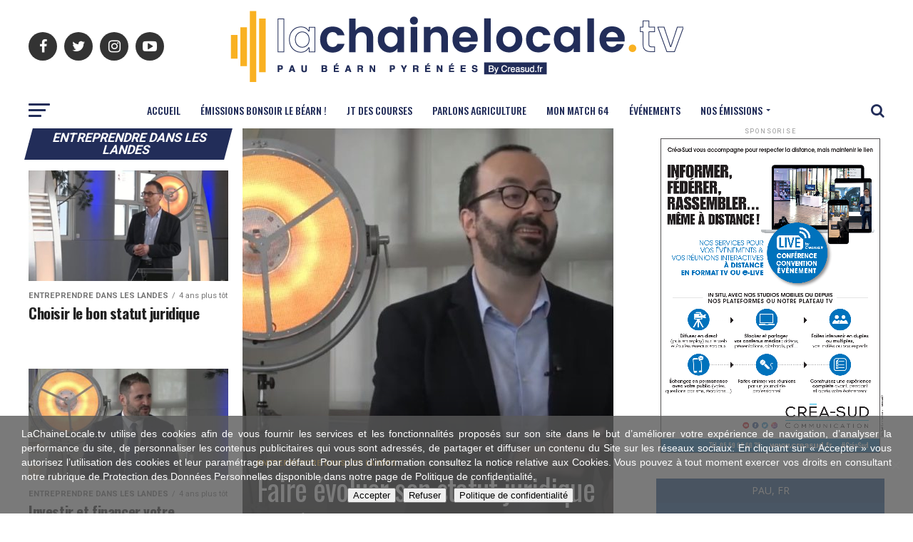

--- FILE ---
content_type: text/html; charset=UTF-8
request_url: https://www.lachainelocale.tv/entreprendre-dans-les-landes/
body_size: 23712
content:
<!DOCTYPE html>
<html lang="fr-FR">
<head>
<meta charset="UTF-8" >
<meta name="viewport" id="viewport" content="width=device-width, initial-scale=1.0, maximum-scale=1.0, minimum-scale=1.0, user-scalable=no" />
<link rel="shortcut icon" href="https://www.lachainelocale.tv/wp-content/uploads/2021/02/favicon-1.png" /><link rel="pingback" href="https://www.lachainelocale.tv/xmlrpc.php" />
<meta property="og:description" content="Tout voir, tout revoir, tout savoir !" />
<title>Entreprendre dans les Landes  | La Chaîne Locale TV</title>
<meta name="robots" content="index, follow, max-snippet:-1, max-image-preview:large, max-video-preview:-1">
<link rel="canonical" href="https://www.lachainelocale.tv/entreprendre-dans-les-landes/">
<meta property="og:url" content="https://www.lachainelocale.tv/entreprendre-dans-les-landes/">
<meta property="og:site_name" content="La Chaîne Locale TV">
<meta property="og:locale" content="fr_FR">
<meta property="og:type" content="object">
<meta property="og:title" content="Entreprendre dans les Landes  | La Chaîne Locale TV">
<meta name="twitter:card" content="summary">
<meta name="twitter:site" content="CreaSUDCom">
<meta name="twitter:creator" content="CreaSUDCom">
<meta name="twitter:title" content="Entreprendre dans les Landes  | La Chaîne Locale TV">
<link rel='dns-prefetch' href='//fonts.googleapis.com' />
<link rel='dns-prefetch' href='//ajax.googleapis.com' />
<link rel="alternate" type="application/rss+xml" title="La Chaîne Locale TV &raquo; Flux" href="https://www.lachainelocale.tv/feed/" />
<link rel="alternate" type="application/rss+xml" title="La Chaîne Locale TV &raquo; Flux de la catégorie Entreprendre dans les Landes" href="https://www.lachainelocale.tv/entreprendre-dans-les-landes/feed/" />
<style id='wp-img-auto-sizes-contain-inline-css' type='text/css'>
img:is([sizes=auto i],[sizes^="auto," i]){contain-intrinsic-size:3000px 1500px}
/*# sourceURL=wp-img-auto-sizes-contain-inline-css */
</style>
<link rel='stylesheet' id='formidable-css' href='https://www.lachainelocale.tv/wp-content/plugins/formidable/css/formidableforms.css?ver=115320' type='text/css' media='all' />
<link rel='stylesheet' id='sbi_styles-css' href='https://www.lachainelocale.tv/wp-content/plugins/instagram-feed/css/sbi-styles.min.css?ver=6.10.0' type='text/css' media='all' />
<link rel='stylesheet' id='layerslider-css' href='https://www.lachainelocale.tv/wp-content/plugins/LayerSlider/assets/static/layerslider/css/layerslider.css?ver=8.1.2' type='text/css' media='all' />
<link rel='stylesheet' id='menu-icon-font-awesome-css' href='https://www.lachainelocale.tv/wp-content/plugins/menu-icons/css/fontawesome/css/all.min.css?ver=5.15.4' type='text/css' media='all' />
<link rel='stylesheet' id='menu-icons-extra-css' href='https://www.lachainelocale.tv/wp-content/plugins/menu-icons/css/extra.min.css?ver=0.13.20' type='text/css' media='all' />
<style id='wp-emoji-styles-inline-css' type='text/css'>

	img.wp-smiley, img.emoji {
		display: inline !important;
		border: none !important;
		box-shadow: none !important;
		height: 1em !important;
		width: 1em !important;
		margin: 0 0.07em !important;
		vertical-align: -0.1em !important;
		background: none !important;
		padding: 0 !important;
	}
/*# sourceURL=wp-emoji-styles-inline-css */
</style>
<style id='wp-block-library-inline-css' type='text/css'>
:root{--wp-block-synced-color:#7a00df;--wp-block-synced-color--rgb:122,0,223;--wp-bound-block-color:var(--wp-block-synced-color);--wp-editor-canvas-background:#ddd;--wp-admin-theme-color:#007cba;--wp-admin-theme-color--rgb:0,124,186;--wp-admin-theme-color-darker-10:#006ba1;--wp-admin-theme-color-darker-10--rgb:0,107,160.5;--wp-admin-theme-color-darker-20:#005a87;--wp-admin-theme-color-darker-20--rgb:0,90,135;--wp-admin-border-width-focus:2px}@media (min-resolution:192dpi){:root{--wp-admin-border-width-focus:1.5px}}.wp-element-button{cursor:pointer}:root .has-very-light-gray-background-color{background-color:#eee}:root .has-very-dark-gray-background-color{background-color:#313131}:root .has-very-light-gray-color{color:#eee}:root .has-very-dark-gray-color{color:#313131}:root .has-vivid-green-cyan-to-vivid-cyan-blue-gradient-background{background:linear-gradient(135deg,#00d084,#0693e3)}:root .has-purple-crush-gradient-background{background:linear-gradient(135deg,#34e2e4,#4721fb 50%,#ab1dfe)}:root .has-hazy-dawn-gradient-background{background:linear-gradient(135deg,#faaca8,#dad0ec)}:root .has-subdued-olive-gradient-background{background:linear-gradient(135deg,#fafae1,#67a671)}:root .has-atomic-cream-gradient-background{background:linear-gradient(135deg,#fdd79a,#004a59)}:root .has-nightshade-gradient-background{background:linear-gradient(135deg,#330968,#31cdcf)}:root .has-midnight-gradient-background{background:linear-gradient(135deg,#020381,#2874fc)}:root{--wp--preset--font-size--normal:16px;--wp--preset--font-size--huge:42px}.has-regular-font-size{font-size:1em}.has-larger-font-size{font-size:2.625em}.has-normal-font-size{font-size:var(--wp--preset--font-size--normal)}.has-huge-font-size{font-size:var(--wp--preset--font-size--huge)}.has-text-align-center{text-align:center}.has-text-align-left{text-align:left}.has-text-align-right{text-align:right}.has-fit-text{white-space:nowrap!important}#end-resizable-editor-section{display:none}.aligncenter{clear:both}.items-justified-left{justify-content:flex-start}.items-justified-center{justify-content:center}.items-justified-right{justify-content:flex-end}.items-justified-space-between{justify-content:space-between}.screen-reader-text{border:0;clip-path:inset(50%);height:1px;margin:-1px;overflow:hidden;padding:0;position:absolute;width:1px;word-wrap:normal!important}.screen-reader-text:focus{background-color:#ddd;clip-path:none;color:#444;display:block;font-size:1em;height:auto;left:5px;line-height:normal;padding:15px 23px 14px;text-decoration:none;top:5px;width:auto;z-index:100000}html :where(.has-border-color){border-style:solid}html :where([style*=border-top-color]){border-top-style:solid}html :where([style*=border-right-color]){border-right-style:solid}html :where([style*=border-bottom-color]){border-bottom-style:solid}html :where([style*=border-left-color]){border-left-style:solid}html :where([style*=border-width]){border-style:solid}html :where([style*=border-top-width]){border-top-style:solid}html :where([style*=border-right-width]){border-right-style:solid}html :where([style*=border-bottom-width]){border-bottom-style:solid}html :where([style*=border-left-width]){border-left-style:solid}html :where(img[class*=wp-image-]){height:auto;max-width:100%}:where(figure){margin:0 0 1em}html :where(.is-position-sticky){--wp-admin--admin-bar--position-offset:var(--wp-admin--admin-bar--height,0px)}@media screen and (max-width:600px){html :where(.is-position-sticky){--wp-admin--admin-bar--position-offset:0px}}

/*# sourceURL=wp-block-library-inline-css */
</style><style id='global-styles-inline-css' type='text/css'>
:root{--wp--preset--aspect-ratio--square: 1;--wp--preset--aspect-ratio--4-3: 4/3;--wp--preset--aspect-ratio--3-4: 3/4;--wp--preset--aspect-ratio--3-2: 3/2;--wp--preset--aspect-ratio--2-3: 2/3;--wp--preset--aspect-ratio--16-9: 16/9;--wp--preset--aspect-ratio--9-16: 9/16;--wp--preset--color--black: #000000;--wp--preset--color--cyan-bluish-gray: #abb8c3;--wp--preset--color--white: #ffffff;--wp--preset--color--pale-pink: #f78da7;--wp--preset--color--vivid-red: #cf2e2e;--wp--preset--color--luminous-vivid-orange: #ff6900;--wp--preset--color--luminous-vivid-amber: #fcb900;--wp--preset--color--light-green-cyan: #7bdcb5;--wp--preset--color--vivid-green-cyan: #00d084;--wp--preset--color--pale-cyan-blue: #8ed1fc;--wp--preset--color--vivid-cyan-blue: #0693e3;--wp--preset--color--vivid-purple: #9b51e0;--wp--preset--color--: #444;--wp--preset--gradient--vivid-cyan-blue-to-vivid-purple: linear-gradient(135deg,rgb(6,147,227) 0%,rgb(155,81,224) 100%);--wp--preset--gradient--light-green-cyan-to-vivid-green-cyan: linear-gradient(135deg,rgb(122,220,180) 0%,rgb(0,208,130) 100%);--wp--preset--gradient--luminous-vivid-amber-to-luminous-vivid-orange: linear-gradient(135deg,rgb(252,185,0) 0%,rgb(255,105,0) 100%);--wp--preset--gradient--luminous-vivid-orange-to-vivid-red: linear-gradient(135deg,rgb(255,105,0) 0%,rgb(207,46,46) 100%);--wp--preset--gradient--very-light-gray-to-cyan-bluish-gray: linear-gradient(135deg,rgb(238,238,238) 0%,rgb(169,184,195) 100%);--wp--preset--gradient--cool-to-warm-spectrum: linear-gradient(135deg,rgb(74,234,220) 0%,rgb(151,120,209) 20%,rgb(207,42,186) 40%,rgb(238,44,130) 60%,rgb(251,105,98) 80%,rgb(254,248,76) 100%);--wp--preset--gradient--blush-light-purple: linear-gradient(135deg,rgb(255,206,236) 0%,rgb(152,150,240) 100%);--wp--preset--gradient--blush-bordeaux: linear-gradient(135deg,rgb(254,205,165) 0%,rgb(254,45,45) 50%,rgb(107,0,62) 100%);--wp--preset--gradient--luminous-dusk: linear-gradient(135deg,rgb(255,203,112) 0%,rgb(199,81,192) 50%,rgb(65,88,208) 100%);--wp--preset--gradient--pale-ocean: linear-gradient(135deg,rgb(255,245,203) 0%,rgb(182,227,212) 50%,rgb(51,167,181) 100%);--wp--preset--gradient--electric-grass: linear-gradient(135deg,rgb(202,248,128) 0%,rgb(113,206,126) 100%);--wp--preset--gradient--midnight: linear-gradient(135deg,rgb(2,3,129) 0%,rgb(40,116,252) 100%);--wp--preset--font-size--small: 13px;--wp--preset--font-size--medium: 20px;--wp--preset--font-size--large: 36px;--wp--preset--font-size--x-large: 42px;--wp--preset--spacing--20: 0.44rem;--wp--preset--spacing--30: 0.67rem;--wp--preset--spacing--40: 1rem;--wp--preset--spacing--50: 1.5rem;--wp--preset--spacing--60: 2.25rem;--wp--preset--spacing--70: 3.38rem;--wp--preset--spacing--80: 5.06rem;--wp--preset--shadow--natural: 6px 6px 9px rgba(0, 0, 0, 0.2);--wp--preset--shadow--deep: 12px 12px 50px rgba(0, 0, 0, 0.4);--wp--preset--shadow--sharp: 6px 6px 0px rgba(0, 0, 0, 0.2);--wp--preset--shadow--outlined: 6px 6px 0px -3px rgb(255, 255, 255), 6px 6px rgb(0, 0, 0);--wp--preset--shadow--crisp: 6px 6px 0px rgb(0, 0, 0);}:where(.is-layout-flex){gap: 0.5em;}:where(.is-layout-grid){gap: 0.5em;}body .is-layout-flex{display: flex;}.is-layout-flex{flex-wrap: wrap;align-items: center;}.is-layout-flex > :is(*, div){margin: 0;}body .is-layout-grid{display: grid;}.is-layout-grid > :is(*, div){margin: 0;}:where(.wp-block-columns.is-layout-flex){gap: 2em;}:where(.wp-block-columns.is-layout-grid){gap: 2em;}:where(.wp-block-post-template.is-layout-flex){gap: 1.25em;}:where(.wp-block-post-template.is-layout-grid){gap: 1.25em;}.has-black-color{color: var(--wp--preset--color--black) !important;}.has-cyan-bluish-gray-color{color: var(--wp--preset--color--cyan-bluish-gray) !important;}.has-white-color{color: var(--wp--preset--color--white) !important;}.has-pale-pink-color{color: var(--wp--preset--color--pale-pink) !important;}.has-vivid-red-color{color: var(--wp--preset--color--vivid-red) !important;}.has-luminous-vivid-orange-color{color: var(--wp--preset--color--luminous-vivid-orange) !important;}.has-luminous-vivid-amber-color{color: var(--wp--preset--color--luminous-vivid-amber) !important;}.has-light-green-cyan-color{color: var(--wp--preset--color--light-green-cyan) !important;}.has-vivid-green-cyan-color{color: var(--wp--preset--color--vivid-green-cyan) !important;}.has-pale-cyan-blue-color{color: var(--wp--preset--color--pale-cyan-blue) !important;}.has-vivid-cyan-blue-color{color: var(--wp--preset--color--vivid-cyan-blue) !important;}.has-vivid-purple-color{color: var(--wp--preset--color--vivid-purple) !important;}.has-black-background-color{background-color: var(--wp--preset--color--black) !important;}.has-cyan-bluish-gray-background-color{background-color: var(--wp--preset--color--cyan-bluish-gray) !important;}.has-white-background-color{background-color: var(--wp--preset--color--white) !important;}.has-pale-pink-background-color{background-color: var(--wp--preset--color--pale-pink) !important;}.has-vivid-red-background-color{background-color: var(--wp--preset--color--vivid-red) !important;}.has-luminous-vivid-orange-background-color{background-color: var(--wp--preset--color--luminous-vivid-orange) !important;}.has-luminous-vivid-amber-background-color{background-color: var(--wp--preset--color--luminous-vivid-amber) !important;}.has-light-green-cyan-background-color{background-color: var(--wp--preset--color--light-green-cyan) !important;}.has-vivid-green-cyan-background-color{background-color: var(--wp--preset--color--vivid-green-cyan) !important;}.has-pale-cyan-blue-background-color{background-color: var(--wp--preset--color--pale-cyan-blue) !important;}.has-vivid-cyan-blue-background-color{background-color: var(--wp--preset--color--vivid-cyan-blue) !important;}.has-vivid-purple-background-color{background-color: var(--wp--preset--color--vivid-purple) !important;}.has-black-border-color{border-color: var(--wp--preset--color--black) !important;}.has-cyan-bluish-gray-border-color{border-color: var(--wp--preset--color--cyan-bluish-gray) !important;}.has-white-border-color{border-color: var(--wp--preset--color--white) !important;}.has-pale-pink-border-color{border-color: var(--wp--preset--color--pale-pink) !important;}.has-vivid-red-border-color{border-color: var(--wp--preset--color--vivid-red) !important;}.has-luminous-vivid-orange-border-color{border-color: var(--wp--preset--color--luminous-vivid-orange) !important;}.has-luminous-vivid-amber-border-color{border-color: var(--wp--preset--color--luminous-vivid-amber) !important;}.has-light-green-cyan-border-color{border-color: var(--wp--preset--color--light-green-cyan) !important;}.has-vivid-green-cyan-border-color{border-color: var(--wp--preset--color--vivid-green-cyan) !important;}.has-pale-cyan-blue-border-color{border-color: var(--wp--preset--color--pale-cyan-blue) !important;}.has-vivid-cyan-blue-border-color{border-color: var(--wp--preset--color--vivid-cyan-blue) !important;}.has-vivid-purple-border-color{border-color: var(--wp--preset--color--vivid-purple) !important;}.has-vivid-cyan-blue-to-vivid-purple-gradient-background{background: var(--wp--preset--gradient--vivid-cyan-blue-to-vivid-purple) !important;}.has-light-green-cyan-to-vivid-green-cyan-gradient-background{background: var(--wp--preset--gradient--light-green-cyan-to-vivid-green-cyan) !important;}.has-luminous-vivid-amber-to-luminous-vivid-orange-gradient-background{background: var(--wp--preset--gradient--luminous-vivid-amber-to-luminous-vivid-orange) !important;}.has-luminous-vivid-orange-to-vivid-red-gradient-background{background: var(--wp--preset--gradient--luminous-vivid-orange-to-vivid-red) !important;}.has-very-light-gray-to-cyan-bluish-gray-gradient-background{background: var(--wp--preset--gradient--very-light-gray-to-cyan-bluish-gray) !important;}.has-cool-to-warm-spectrum-gradient-background{background: var(--wp--preset--gradient--cool-to-warm-spectrum) !important;}.has-blush-light-purple-gradient-background{background: var(--wp--preset--gradient--blush-light-purple) !important;}.has-blush-bordeaux-gradient-background{background: var(--wp--preset--gradient--blush-bordeaux) !important;}.has-luminous-dusk-gradient-background{background: var(--wp--preset--gradient--luminous-dusk) !important;}.has-pale-ocean-gradient-background{background: var(--wp--preset--gradient--pale-ocean) !important;}.has-electric-grass-gradient-background{background: var(--wp--preset--gradient--electric-grass) !important;}.has-midnight-gradient-background{background: var(--wp--preset--gradient--midnight) !important;}.has-small-font-size{font-size: var(--wp--preset--font-size--small) !important;}.has-medium-font-size{font-size: var(--wp--preset--font-size--medium) !important;}.has-large-font-size{font-size: var(--wp--preset--font-size--large) !important;}.has-x-large-font-size{font-size: var(--wp--preset--font-size--x-large) !important;}
/*# sourceURL=global-styles-inline-css */
</style>

<style id='classic-theme-styles-inline-css' type='text/css'>
/*! This file is auto-generated */
.wp-block-button__link{color:#fff;background-color:#32373c;border-radius:9999px;box-shadow:none;text-decoration:none;padding:calc(.667em + 2px) calc(1.333em + 2px);font-size:1.125em}.wp-block-file__button{background:#32373c;color:#fff;text-decoration:none}
/*# sourceURL=/wp-includes/css/classic-themes.min.css */
</style>
<link rel='stylesheet' id='aps-animate-css-css' href='https://www.lachainelocale.tv/wp-content/plugins/accesspress-social-icons/css/animate.css?ver=1.8.5' type='text/css' media='all' />
<link rel='stylesheet' id='aps-frontend-css-css' href='https://www.lachainelocale.tv/wp-content/plugins/accesspress-social-icons/css/frontend.css?ver=1.8.5' type='text/css' media='all' />
<link rel='stylesheet' id='awesome-weather-css' href='https://www.lachainelocale.tv/wp-content/plugins/awesome-weather/awesome-weather.css?ver=6.9' type='text/css' media='all' />
<style id='awesome-weather-inline-css' type='text/css'>
.awesome-weather-wrap { font-family: 'Open Sans', sans-serif; font-weight: 400; font-size: 14px; line-height: 14px; }
/*# sourceURL=awesome-weather-inline-css */
</style>
<link crossorigin="anonymous" rel='stylesheet' id='opensans-googlefont-css' href='//fonts.googleapis.com/css?family=Open+Sans%3A400&#038;ver=6.9' type='text/css' media='all' />
<link rel='stylesheet' id='cookie-notice-front-css' href='https://www.lachainelocale.tv/wp-content/plugins/cookie-notice/css/front.min.css?ver=2.5.11' type='text/css' media='all' />
<link rel='stylesheet' id='ctf_styles-css' href='https://www.lachainelocale.tv/wp-content/plugins/custom-twitter-feeds/css/ctf-styles.min.css?ver=2.3.1' type='text/css' media='all' />
<link rel='stylesheet' id='simple-google-adsense-styles-css' href='https://www.lachainelocale.tv/wp-content/plugins/simple-google-adsense/assets/css/adsense.css?ver=1.2.0' type='text/css' media='all' />
<link rel='stylesheet' id='ql-jquery-ui-css' href='//ajax.googleapis.com/ajax/libs/jqueryui/1.12.1/themes/smoothness/jquery-ui.css?ver=6.9' type='text/css' media='all' />
<link rel='stylesheet' id='cff-css' href='https://www.lachainelocale.tv/wp-content/plugins/custom-facebook-feed/assets/css/cff-style.min.css?ver=4.3.4' type='text/css' media='all' />
<link rel='stylesheet' id='sb-font-awesome-css' href='https://www.lachainelocale.tv/wp-content/plugins/custom-facebook-feed/assets/css/font-awesome.min.css?ver=4.7.0' type='text/css' media='all' />
<link rel='stylesheet' id='mvp-custom-style-css' href='https://www.lachainelocale.tv/wp-content/themes/zox-news/style.css?ver=6.9' type='text/css' media='all' />
<style id='mvp-custom-style-inline-css' type='text/css'>


#mvp-wallpaper {
	background: url() no-repeat 50% 0;
	}

#mvp-foot-copy a {
	color: #f9b122;
	}

#mvp-content-main p a,
.mvp-post-add-main p a {
	box-shadow: inset 0 -4px 0 #f9b122;
	}

#mvp-content-main p a:hover,
.mvp-post-add-main p a:hover {
	background: #f9b122;
	}

a,
a:visited,
.post-info-name a,
.woocommerce .woocommerce-breadcrumb a {
	color: #222d59;
	}

#mvp-side-wrap a:hover {
	color: #222d59;
	}

.mvp-fly-top:hover,
.mvp-vid-box-wrap,
ul.mvp-soc-mob-list li.mvp-soc-mob-com {
	background: #f9b122;
	}

nav.mvp-fly-nav-menu ul li.menu-item-has-children:after,
.mvp-feat1-left-wrap span.mvp-cd-cat,
.mvp-widget-feat1-top-story span.mvp-cd-cat,
.mvp-widget-feat2-left-cont span.mvp-cd-cat,
.mvp-widget-dark-feat span.mvp-cd-cat,
.mvp-widget-dark-sub span.mvp-cd-cat,
.mvp-vid-wide-text span.mvp-cd-cat,
.mvp-feat2-top-text span.mvp-cd-cat,
.mvp-feat3-main-story span.mvp-cd-cat,
.mvp-feat3-sub-text span.mvp-cd-cat,
.mvp-feat4-main-text span.mvp-cd-cat,
.woocommerce-message:before,
.woocommerce-info:before,
.woocommerce-message:before {
	color: #f9b122;
	}

#searchform input,
.mvp-authors-name {
	border-bottom: 1px solid #f9b122;
	}

.mvp-fly-top:hover {
	border-top: 1px solid #f9b122;
	border-left: 1px solid #f9b122;
	border-bottom: 1px solid #f9b122;
	}

.woocommerce .widget_price_filter .ui-slider .ui-slider-handle,
.woocommerce #respond input#submit.alt,
.woocommerce a.button.alt,
.woocommerce button.button.alt,
.woocommerce input.button.alt,
.woocommerce #respond input#submit.alt:hover,
.woocommerce a.button.alt:hover,
.woocommerce button.button.alt:hover,
.woocommerce input.button.alt:hover {
	background-color: #f9b122;
	}

.woocommerce-error,
.woocommerce-info,
.woocommerce-message {
	border-top-color: #f9b122;
	}

ul.mvp-feat1-list-buts li.active span.mvp-feat1-list-but,
span.mvp-widget-home-title,
span.mvp-post-cat,
span.mvp-feat1-pop-head {
	background: #222d59;
	}

.woocommerce span.onsale {
	background-color: #222d59;
	}

.mvp-widget-feat2-side-more-but,
.woocommerce .star-rating span:before,
span.mvp-prev-next-label,
.mvp-cat-date-wrap .sticky {
	color: #222d59 !important;
	}

#mvp-main-nav-top,
#mvp-fly-wrap,
.mvp-soc-mob-right,
#mvp-main-nav-small-cont {
	background: #ffffff;
	}

#mvp-main-nav-small .mvp-fly-but-wrap span,
#mvp-main-nav-small .mvp-search-but-wrap span,
.mvp-nav-top-left .mvp-fly-but-wrap span,
#mvp-fly-wrap .mvp-fly-but-wrap span {
	background: #555555;
	}

.mvp-nav-top-right .mvp-nav-search-but,
span.mvp-fly-soc-head,
.mvp-soc-mob-right i,
#mvp-main-nav-small span.mvp-nav-search-but,
#mvp-main-nav-small .mvp-nav-menu ul li a  {
	color: #555555;
	}

#mvp-main-nav-small .mvp-nav-menu ul li.menu-item-has-children a:after {
	border-color: #555555 transparent transparent transparent;
	}

#mvp-nav-top-wrap span.mvp-nav-search-but:hover,
#mvp-main-nav-small span.mvp-nav-search-but:hover {
	color: #f9b122;
	}

#mvp-nav-top-wrap .mvp-fly-but-wrap:hover span,
#mvp-main-nav-small .mvp-fly-but-wrap:hover span,
span.mvp-woo-cart-num:hover {
	background: #f9b122;
	}

#mvp-main-nav-bot-cont {
	background: #ffffff;
	}

#mvp-nav-bot-wrap .mvp-fly-but-wrap span,
#mvp-nav-bot-wrap .mvp-search-but-wrap span {
	background: #222d59;
	}

#mvp-nav-bot-wrap span.mvp-nav-search-but,
#mvp-nav-bot-wrap .mvp-nav-menu ul li a {
	color: #222d59;
	}

#mvp-nav-bot-wrap .mvp-nav-menu ul li.menu-item-has-children a:after {
	border-color: #222d59 transparent transparent transparent;
	}

.mvp-nav-menu ul li:hover a {
	border-bottom: 5px solid #22cbfd;
	}

#mvp-nav-bot-wrap .mvp-fly-but-wrap:hover span {
	background: #22cbfd;
	}

#mvp-nav-bot-wrap span.mvp-nav-search-but:hover {
	color: #22cbfd;
	}

body,
.mvp-feat1-feat-text p,
.mvp-feat2-top-text p,
.mvp-feat3-main-text p,
.mvp-feat3-sub-text p,
#searchform input,
.mvp-author-info-text,
span.mvp-post-excerpt,
.mvp-nav-menu ul li ul.sub-menu li a,
nav.mvp-fly-nav-menu ul li a,
.mvp-ad-label,
span.mvp-feat-caption,
.mvp-post-tags a,
.mvp-post-tags a:visited,
span.mvp-author-box-name a,
#mvp-author-box-text p,
.mvp-post-gallery-text p,
ul.mvp-soc-mob-list li span,
#comments,
h3#reply-title,
h2.comments,
#mvp-foot-copy p,
span.mvp-fly-soc-head,
.mvp-post-tags-header,
span.mvp-prev-next-label,
span.mvp-post-add-link-but,
#mvp-comments-button a,
#mvp-comments-button span.mvp-comment-but-text,
.woocommerce ul.product_list_widget span.product-title,
.woocommerce ul.product_list_widget li a,
.woocommerce #reviews #comments ol.commentlist li .comment-text p.meta,
.woocommerce div.product p.price,
.woocommerce div.product p.price ins,
.woocommerce div.product p.price del,
.woocommerce ul.products li.product .price del,
.woocommerce ul.products li.product .price ins,
.woocommerce ul.products li.product .price,
.woocommerce #respond input#submit,
.woocommerce a.button,
.woocommerce button.button,
.woocommerce input.button,
.woocommerce .widget_price_filter .price_slider_amount .button,
.woocommerce span.onsale,
.woocommerce-review-link,
#woo-content p.woocommerce-result-count,
.woocommerce div.product .woocommerce-tabs ul.tabs li a,
a.mvp-inf-more-but,
span.mvp-cont-read-but,
span.mvp-cd-cat,
span.mvp-cd-date,
.mvp-feat4-main-text p,
span.mvp-woo-cart-num,
span.mvp-widget-home-title2,
.wp-caption,
#mvp-content-main p.wp-caption-text,
.gallery-caption,
.mvp-post-add-main p.wp-caption-text,
#bbpress-forums,
#bbpress-forums p,
.protected-post-form input,
#mvp-feat6-text p {
	font-family: 'Roboto', sans-serif;
	}

.mvp-blog-story-text p,
span.mvp-author-page-desc,
#mvp-404 p,
.mvp-widget-feat1-bot-text p,
.mvp-widget-feat2-left-text p,
.mvp-flex-story-text p,
.mvp-search-text p,
#mvp-content-main p,
.mvp-post-add-main p,
#mvp-content-main ul li,
#mvp-content-main ol li,
.rwp-summary,
.rwp-u-review__comment,
.mvp-feat5-mid-main-text p,
.mvp-feat5-small-main-text p,
#mvp-content-main .wp-block-button__link,
.wp-block-audio figcaption,
.wp-block-video figcaption,
.wp-block-embed figcaption,
.wp-block-verse pre,
pre.wp-block-verse {
	font-family: 'Open Sans', sans-serif;
	}

.mvp-nav-menu ul li a,
#mvp-foot-menu ul li a {
	font-family: 'Oswald', sans-serif;
	}


.mvp-feat1-sub-text h2,
.mvp-feat1-pop-text h2,
.mvp-feat1-list-text h2,
.mvp-widget-feat1-top-text h2,
.mvp-widget-feat1-bot-text h2,
.mvp-widget-dark-feat-text h2,
.mvp-widget-dark-sub-text h2,
.mvp-widget-feat2-left-text h2,
.mvp-widget-feat2-right-text h2,
.mvp-blog-story-text h2,
.mvp-flex-story-text h2,
.mvp-vid-wide-more-text p,
.mvp-prev-next-text p,
.mvp-related-text,
.mvp-post-more-text p,
h2.mvp-authors-latest a,
.mvp-feat2-bot-text h2,
.mvp-feat3-sub-text h2,
.mvp-feat3-main-text h2,
.mvp-feat4-main-text h2,
.mvp-feat5-text h2,
.mvp-feat5-mid-main-text h2,
.mvp-feat5-small-main-text h2,
.mvp-feat5-mid-sub-text h2,
#mvp-feat6-text h2,
.alp-related-posts-wrapper .alp-related-post .post-title {
	font-family: 'Oswald', sans-serif;
	}

.mvp-feat2-top-text h2,
.mvp-feat1-feat-text h2,
h1.mvp-post-title,
h1.mvp-post-title-wide,
.mvp-drop-nav-title h4,
#mvp-content-main blockquote p,
.mvp-post-add-main blockquote p,
#mvp-content-main p.has-large-font-size,
#mvp-404 h1,
#woo-content h1.page-title,
.woocommerce div.product .product_title,
.woocommerce ul.products li.product h3,
.alp-related-posts .current .post-title {
	font-family: 'Oswald', sans-serif;
	}

span.mvp-feat1-pop-head,
.mvp-feat1-pop-text:before,
span.mvp-feat1-list-but,
span.mvp-widget-home-title,
.mvp-widget-feat2-side-more,
span.mvp-post-cat,
span.mvp-page-head,
h1.mvp-author-top-head,
.mvp-authors-name,
#mvp-content-main h1,
#mvp-content-main h2,
#mvp-content-main h3,
#mvp-content-main h4,
#mvp-content-main h5,
#mvp-content-main h6,
.woocommerce .related h2,
.woocommerce div.product .woocommerce-tabs .panel h2,
.woocommerce div.product .product_title,
.mvp-feat5-side-list .mvp-feat1-list-img:after {
	font-family: 'Roboto', sans-serif;
	}

	

	span.mvp-nav-soc-but,
	ul.mvp-fly-soc-list li a,
	span.mvp-woo-cart-num {
		background: rgba(0,0,0,.8);
		}
	span.mvp-woo-cart-icon {
		color: rgba(0,0,0,.8);
		}
	nav.mvp-fly-nav-menu ul li,
	nav.mvp-fly-nav-menu ul li ul.sub-menu {
		border-top: 1px solid rgba(0,0,0,.1);
		}
	nav.mvp-fly-nav-menu ul li a {
		color: #000;
		}
	.mvp-drop-nav-title h4 {
		color: #000;
		}
		

	.mvp-nav-links {
		display: none;
		}
		

	@media screen and (max-width: 479px) {
		.single #mvp-content-body-top {
			max-height: 400px;
			}
		.single .mvp-cont-read-but-wrap {
			display: inline;
			}
		}
		

	.alp-advert {
		display: none;
	}
	.alp-related-posts-wrapper .alp-related-posts .current {
		margin: 0 0 10px;
	}
		
/*# sourceURL=mvp-custom-style-inline-css */
</style>
<link rel='stylesheet' id='mvp-reset-css' href='https://www.lachainelocale.tv/wp-content/themes/zox-news/css/reset.css?ver=6.9' type='text/css' media='all' />
<link rel='stylesheet' id='fontawesome-css' href='https://www.lachainelocale.tv/wp-content/themes/zox-news/font-awesome/css/font-awesome.css?ver=6.9' type='text/css' media='all' />
<link crossorigin="anonymous" rel='stylesheet' id='mvp-fonts-css' href='//fonts.googleapis.com/css?family=Roboto%3A300%2C400%2C700%2C900%7COswald%3A400%2C700%7CAdvent+Pro%3A700%7COpen+Sans%3A700%7CAnton%3A400Oswald%3A100%2C200%2C300%2C400%2C500%2C600%2C700%2C800%2C900%7COswald%3A100%2C200%2C300%2C400%2C500%2C600%2C700%2C800%2C900%7CRoboto%3A100%2C200%2C300%2C400%2C500%2C600%2C700%2C800%2C900%7CRoboto%3A100%2C200%2C300%2C400%2C500%2C600%2C700%2C800%2C900%7COpen+Sans%3A100%2C200%2C300%2C400%2C500%2C600%2C700%2C800%2C900%7COswald%3A100%2C200%2C300%2C400%2C500%2C600%2C700%2C800%2C900%26subset%3Dlatin%2Clatin-ext%2Ccyrillic%2Ccyrillic-ext%2Cgreek-ext%2Cgreek%2Cvietnamese' type='text/css' media='all' />
<link rel='stylesheet' id='mvp-media-queries-css' href='https://www.lachainelocale.tv/wp-content/themes/zox-news/css/media-queries.css?ver=6.9' type='text/css' media='all' />
<link rel='stylesheet' id='__EPYT__style-css' href='https://www.lachainelocale.tv/wp-content/plugins/youtube-embed-plus-pro/styles/ytprefs.min.css?ver=14.2.4' type='text/css' media='all' />
<style id='__EPYT__style-inline-css' type='text/css'>

                .epyt-gallery-thumb {
                        width: 33.333%;
                }
                
                         @media (min-width:0px) and (max-width: 767px) {
                            .epyt-gallery-rowbreak {
                                display: none;
                            }
                            .epyt-gallery-allthumbs[class*="epyt-cols"] .epyt-gallery-thumb {
                                width: 100% !important;
                            }
                          }
/*# sourceURL=__EPYT__style-inline-css */
</style>
<link rel='stylesheet' id='__disptype__-css' href='https://www.lachainelocale.tv/wp-content/plugins/youtube-embed-plus-pro/scripts/lity.min.css?ver=14.2.4' type='text/css' media='all' />
<script type="text/javascript" src="https://www.lachainelocale.tv/wp-includes/js/jquery/jquery.min.js?ver=3.7.1" id="jquery-core-js"></script>
<script type="text/javascript" src="https://www.lachainelocale.tv/wp-includes/js/jquery/jquery-migrate.min.js?ver=3.4.1" id="jquery-migrate-js"></script>
<script type="text/javascript" id="layerslider-utils-js-extra">
/* <![CDATA[ */
var LS_Meta = {"v":"8.1.2","fixGSAP":"1"};
//# sourceURL=layerslider-utils-js-extra
/* ]]> */
</script>
<script type="text/javascript" src="https://www.lachainelocale.tv/wp-content/plugins/LayerSlider/assets/static/layerslider/js/layerslider.utils.js?ver=8.1.2" id="layerslider-utils-js"></script>
<script type="text/javascript" src="https://www.lachainelocale.tv/wp-content/plugins/LayerSlider/assets/static/layerslider/js/layerslider.kreaturamedia.jquery.js?ver=8.1.2" id="layerslider-js"></script>
<script type="text/javascript" src="https://www.lachainelocale.tv/wp-content/plugins/LayerSlider/assets/static/layerslider/js/layerslider.transitions.js?ver=8.1.2" id="layerslider-transitions-js"></script>
<script type="text/javascript" src="https://www.lachainelocale.tv/wp-content/plugins/accesspress-social-icons/js/frontend.js?ver=1.8.5" id="aps-frontend-js-js"></script>
<script type="text/javascript" id="cookie-notice-front-js-before">
/* <![CDATA[ */
var cnArgs = {"ajaxUrl":"https:\/\/www.lachainelocale.tv\/wp-admin\/admin-ajax.php","nonce":"597f6720d6","hideEffect":"fade","position":"bottom","onScroll":false,"onScrollOffset":100,"onClick":false,"cookieName":"cookie_notice_accepted","cookieTime":2592000,"cookieTimeRejected":2592000,"globalCookie":false,"redirection":false,"cache":false,"revokeCookies":true,"revokeCookiesOpt":"manual"};

//# sourceURL=cookie-notice-front-js-before
/* ]]> */
</script>
<script type="text/javascript" src="https://www.lachainelocale.tv/wp-content/plugins/cookie-notice/js/front.min.js?ver=2.5.11" id="cookie-notice-front-js"></script>
<script type="text/javascript" src="https://www.lachainelocale.tv/wp-content/plugins/youtube-embed-plus-pro/scripts/lity.min.js?ver=14.2.4" id="__dispload__-js"></script>
<script type="text/javascript" id="__ytprefs__-js-extra">
/* <![CDATA[ */
var _EPYT_ = {"ajaxurl":"https://www.lachainelocale.tv/wp-admin/admin-ajax.php","security":"714277887e","gallery_scrolloffset":"20","eppathtoscripts":"https://www.lachainelocale.tv/wp-content/plugins/youtube-embed-plus-pro/scripts/","eppath":"https://www.lachainelocale.tv/wp-content/plugins/youtube-embed-plus-pro/","epresponsiveselector":"[\"iframe.__youtube_prefs__\",\"iframe[src*='youtube.com']\",\"iframe[src*='youtube-nocookie.com']\",\"iframe[data-ep-src*='youtube.com']\",\"iframe[data-ep-src*='youtube-nocookie.com']\",\"iframe[data-ep-gallerysrc*='youtube.com']\"]","epdovol":"1","version":"14.2.4","evselector":"iframe.__youtube_prefs__[src], iframe[src*=\"youtube.com/embed/\"], iframe[src*=\"youtube-nocookie.com/embed/\"]","ajax_compat":"","maxres_facade":"eager","ytapi_load":"light","pause_others":"","stopMobileBuffer":"1","facade_mode":"","not_live_on_channel":"","not_live_showtime":"180"};
//# sourceURL=__ytprefs__-js-extra
/* ]]> */
</script>
<script type="text/javascript" src="https://www.lachainelocale.tv/wp-content/plugins/youtube-embed-plus-pro/scripts/ytprefs.min.js?ver=14.2.4" id="__ytprefs__-js"></script>
<meta name="generator" content="Powered by LayerSlider 8.1.2 - Build Heros, Sliders, and Popups. Create Animations and Beautiful, Rich Web Content as Easy as Never Before on WordPress." />
<!-- LayerSlider updates and docs at: https://layerslider.com -->
<link rel="next" href="https://www.lachainelocale.tv/entreprendre-dans-les-landes/page/2/"><link rel="https://api.w.org/" href="https://www.lachainelocale.tv/wp-json/" /><link rel="alternate" title="JSON" type="application/json" href="https://www.lachainelocale.tv/wp-json/wp/v2/categories/214" /><link rel="EditURI" type="application/rsd+xml" title="RSD" href="https://www.lachainelocale.tv/xmlrpc.php?rsd" />
<meta name="generator" content="WordPress 6.9" />
<!-- start Simple Custom CSS and JS -->
<style type="text/css">
/* Ajouter votre code CSS ici.
                     
Par exemple:
.left {
    text-align: center !important;
    margin-left: !important;
}

Pour améliorer vos connaissances en CSS, visitez http://www.w3schools.com/css/css_syntax.asp

Fin du commentaire */ 
#mvp-comments-button {
  display:none;
}
.mvp-post-tags {
  display: none;
}

mvp-foot-top {
  background-color: #222d59;
}</style>
<!-- end Simple Custom CSS and JS -->
                <!-- auto ad code generated with AdFlow plugin v1.2.0 -->
                <script async src="//pagead2.googlesyndication.com/pagead/js/adsbygoogle.js"></script>
                <script>
                (adsbygoogle = window.adsbygoogle || []).push({
                     google_ad_client: "ca-pub-5833127082277585",
                     enable_page_level_ads: true
                });
                </script>      
                <!-- / AdFlow plugin -->        <style>
            #tps_carousel_container ._button,
            #tps_carousel_container ._button svg {
                color: #f08100;
                fill: #f08100;
            }

            #tps_carousel_container ._button {
                font-size: 32px;
                line-height: 32px;
            }

            #tps_carousel_container ._button svg {
                width: 32px;
                height: 32px;
            }

            #tps_carousel_container ._button:hover,
            #tps_carousel_container ._button:focus,
            #tps_carousel_container ._button:hover svg,
            #tps_carousel_container ._button:focus svg {
                color: #ffa338;
                fill: #ffa338;
            }

            #tps_carousel_container ._disabled,
            #tps_carousel_container ._disabled svg {
                color: #777777 !important;
                fill: #777777 !important;
            }

            #tps_carousel_container ._carousel {
                margin: 0 42px;
            }

            #tps_carousel_container ._prev {
                margin-right: 10px;
            }

            #tps_carousel_container ._next {
                margin-left: 10px;
            }
        </style>
        <script>document.documentElement.className += " js";</script>
<!-- Aucune version AMP HTML n&#039;est disponible pour cette URL. -->
<script async src='https://www.googletagmanager.com/gtag/js?id=G-J0656L9QM4'></script><script>
window.dataLayer = window.dataLayer || [];
function gtag(){dataLayer.push(arguments);}gtag('js', new Date());
gtag('set', 'cookie_domain', 'auto');
gtag('set', 'cookie_flags', 'SameSite=None;Secure');
window.addEventListener('load', function () {
    var links = document.querySelectorAll('a');
    for (let i = 0; i < links.length; i++) {
        links[i].addEventListener('click', function(e) {
            var n = this.href.includes('www.lachainelocale.tv');
            if (n == false) {
                gtag('event', 'click', {'event_category': 'external links','event_label' : this.href});
            }
        });
        }
    });
    
 gtag('config', 'G-J0656L9QM4' , {});

</script>
</head>
<body class="archive category category-entreprendre-dans-les-landes category-214 wp-embed-responsive wp-theme-zox-news cookies-not-set">
	<div id="mvp-fly-wrap">
	<div id="mvp-fly-menu-top" class="left relative">
		<div class="mvp-fly-top-out left relative">
			<div class="mvp-fly-top-in">
				<div id="mvp-fly-logo" class="left relative">
											<a href="https://www.lachainelocale.tv/"><img src="https://www.lachainelocale.tv/wp-content/uploads/2021/02/Logo-LCL-2021-2.png" alt="La Chaîne Locale TV" data-rjs="2" /></a>
									</div><!--mvp-fly-logo-->
			</div><!--mvp-fly-top-in-->
			<div class="mvp-fly-but-wrap mvp-fly-but-menu mvp-fly-but-click">
				<span></span>
				<span></span>
				<span></span>
				<span></span>
			</div><!--mvp-fly-but-wrap-->
		</div><!--mvp-fly-top-out-->
	</div><!--mvp-fly-menu-top-->
	<div id="mvp-fly-menu-wrap">
		<nav class="mvp-fly-nav-menu left relative">
			<div class="menu-podcasts-main-menu-container"><ul id="menu-podcasts-main-menu" class="menu"><li id="menu-item-2704" class="menu-item menu-item-type-custom menu-item-object-custom menu-item-home menu-item-2704"><a href="https://www.lachainelocale.tv">LE DIRECT</a></li>
<li id="menu-item-3812" class="menu-item menu-item-type-taxonomy menu-item-object-category menu-item-3812"><a href="https://www.lachainelocale.tv/emissions-bonsoir-le-bearn/">BONSOIR LE BÉARN</a></li>
<li id="menu-item-3588" class="menu-item menu-item-type-post_type menu-item-object-page menu-item-3588"><a href="https://www.lachainelocale.tv/?page_id=3586">AMBASSADEURS DU BÉARN</a></li>
<li id="menu-item-3533" class="menu-item menu-item-type-post_type menu-item-object-page menu-item-3533"><a href="https://www.lachainelocale.tv/?page_id=3505">HUB DE L&rsquo;ECONOMIE</a></li>
<li id="menu-item-3813" class="menu-item menu-item-type-taxonomy menu-item-object-category menu-item-3813"><a href="https://www.lachainelocale.tv/evenements/">LES ÉVÉNEMENTS</a></li>
<li id="menu-item-2788" class="menu-item menu-item-type-custom menu-item-object-custom menu-item-has-children menu-item-2788"><a href="#">C&rsquo;EST À REVOIR</a>
<ul class="sub-menu">
	<li id="menu-item-3059" class="menu-item menu-item-type-post_type menu-item-object-post menu-item-3059"><a href="https://www.lachainelocale.tv/fete-de-la-musique-pau-21-06-2020/">FÊTE DE LA MUSIQUE 2020 &#8211; PAU</a></li>
	<li id="menu-item-2792" class="menu-item menu-item-type-post_type menu-item-object-page menu-item-2792"><a href="https://www.lachainelocale.tv/?page_id=2790">LA SEMAINE DE L&rsquo;AGRICULTURE</a></li>
	<li id="menu-item-2809" class="menu-item menu-item-type-post_type menu-item-object-post menu-item-2809"><a href="https://www.lachainelocale.tv/tests-covid-19-90-minutes-pour-tout-comprendre/">TESTS COVID-19 : 90 MN POUR TOUT COMPRENDRE</a></li>
</ul>
</li>
<li id="menu-item-1656" class="menu-item menu-item-type-custom menu-item-object-custom menu-item-has-children menu-item-1656"><a href="#">CULTURE / BIEN-ETRE / CUISINE</a>
<ul class="sub-menu">
	<li id="menu-item-1249" class="menu-item menu-item-type-post_type menu-item-object-page menu-item-1249"><a href="https://www.lachainelocale.tv/quels-talents/">QUEL(S) TALENT(S)</a></li>
	<li id="menu-item-1333" class="menu-item menu-item-type-post_type menu-item-object-page menu-item-1333"><a href="https://www.lachainelocale.tv/les-idees-menent-le-monde/">LES IDÉES MÈNENT LE MONDE</a></li>
	<li id="menu-item-1444" class="menu-item menu-item-type-post_type menu-item-object-page menu-item-1444"><a href="https://www.lachainelocale.tv/?page_id=1441">TOUS EN FORME !</a></li>
	<li id="menu-item-1661" class="menu-item menu-item-type-post_type menu-item-object-page menu-item-1661"><a href="https://www.lachainelocale.tv/?page_id=1658">A VOTRE SERVICE !</a></li>
</ul>
</li>
<li id="menu-item-2381" class="menu-item menu-item-type-post_type menu-item-object-page menu-item-2381"><a href="https://www.lachainelocale.tv/qui-sommes-nous/">QUI SOMMES-NOUS ?</a></li>
</ul></div>		</nav>
	</div><!--mvp-fly-menu-wrap-->
	<div id="mvp-fly-soc-wrap">
		<span class="mvp-fly-soc-head">Restez en contact avec nous</span>
		<ul class="mvp-fly-soc-list left relative">
							<li><a href="https://www.facebook.com/Lachainelocale/" target="_blank" class="fa fa-facebook fa-2"></a></li>
										<li><a href="https://twitter.com/CreaSUDCom" target="_blank" class="fa fa-twitter fa-2"></a></li>
													<li><a href="https://www.instagram.com/Lachainelocale.tv" target="_blank" class="fa fa-instagram fa-2"></a></li>
													<li><a href="https://www.youtube.com/channel/UCLtP5vL0w3EGX6pEC2j-B1A?sub_confirmation=1" target="_blank" class="fa fa-youtube-play fa-2"></a></li>
											</ul>
	</div><!--mvp-fly-soc-wrap-->
</div><!--mvp-fly-wrap-->	<div id="mvp-site" class="left relative">
		<div id="mvp-search-wrap">
			<div id="mvp-search-box">
				<form method="get" id="searchform" action="https://www.lachainelocale.tv/">
	<input type="text" name="s" id="s" value="Recherche" onfocus='if (this.value == "Recherche") { this.value = ""; }' onblur='if (this.value == "") { this.value = "Recherche"; }' />
	<input type="hidden" id="searchsubmit" value="Recherche" />
</form>			</div><!--mvp-search-box-->
			<div class="mvp-search-but-wrap mvp-search-click">
				<span></span>
				<span></span>
			</div><!--mvp-search-but-wrap-->
		</div><!--mvp-search-wrap-->
				<div id="mvp-site-wall" class="left relative">
						<div id="mvp-site-main" class="left relative">
			<header id="mvp-main-head-wrap" class="left relative">
									<nav id="mvp-main-nav-wrap" class="left relative">
						<div id="mvp-main-nav-top" class="left relative">
							<div class="mvp-main-box">
								<div id="mvp-nav-top-wrap" class="left relative">
									<div class="mvp-nav-top-right-out left relative">
										<div class="mvp-nav-top-right-in">
											<div class="mvp-nav-top-cont left relative">
												<div class="mvp-nav-top-left-out relative">
													<div class="mvp-nav-top-left">
														<div class="mvp-nav-soc-wrap">
																															<a href="https://www.facebook.com/Lachainelocale/" target="_blank"><span class="mvp-nav-soc-but fa fa-facebook fa-2"></span></a>
																																														<a href="https://twitter.com/CreaSUDCom" target="_blank"><span class="mvp-nav-soc-but fa fa-twitter fa-2"></span></a>
																																														<a href="https://www.instagram.com/Lachainelocale.tv" target="_blank"><span class="mvp-nav-soc-but fa fa-instagram fa-2"></span></a>
																																														<a href="https://www.youtube.com/channel/UCLtP5vL0w3EGX6pEC2j-B1A?sub_confirmation=1" target="_blank"><span class="mvp-nav-soc-but fa fa-youtube-play fa-2"></span></a>
																													</div><!--mvp-nav-soc-wrap-->
														<div class="mvp-fly-but-wrap mvp-fly-but-click left relative">
															<span></span>
															<span></span>
															<span></span>
															<span></span>
														</div><!--mvp-fly-but-wrap-->
													</div><!--mvp-nav-top-left-->
													<div class="mvp-nav-top-left-in">
														<div class="mvp-nav-top-mid left relative" itemscope itemtype="http://schema.org/Organization">
																															<a class="mvp-nav-logo-reg" itemprop="url" href="https://www.lachainelocale.tv/"><img itemprop="logo" src="https://www.lachainelocale.tv/wp-content/uploads/2021/02/Logo-LCL-2021-2.png" alt="La Chaîne Locale TV" data-rjs="2" /></a>
																																														<a class="mvp-nav-logo-small" href="https://www.lachainelocale.tv/"><img src="https://www.lachainelocale.tv/wp-content/uploads/2021/02/Logo-LCL-2021-2.png" alt="La Chaîne Locale TV" data-rjs="2" /></a>
																																														<h2 class="mvp-logo-title">La Chaîne Locale TV</h2>
																																												</div><!--mvp-nav-top-mid-->
													</div><!--mvp-nav-top-left-in-->
												</div><!--mvp-nav-top-left-out-->
											</div><!--mvp-nav-top-cont-->
										</div><!--mvp-nav-top-right-in-->
										<div class="mvp-nav-top-right">
																						<span class="mvp-nav-search-but fa fa-search fa-2 mvp-search-click"></span>
										</div><!--mvp-nav-top-right-->
									</div><!--mvp-nav-top-right-out-->
								</div><!--mvp-nav-top-wrap-->
							</div><!--mvp-main-box-->
						</div><!--mvp-main-nav-top-->
						<div id="mvp-main-nav-bot" class="left relative">
							<div id="mvp-main-nav-bot-cont" class="left">
								<div class="mvp-main-box">
									<div id="mvp-nav-bot-wrap" class="left">
										<div class="mvp-nav-bot-right-out left">
											<div class="mvp-nav-bot-right-in">
												<div class="mvp-nav-bot-cont left">
													<div class="mvp-nav-bot-left-out">
														<div class="mvp-nav-bot-left left relative">
															<div class="mvp-fly-but-wrap mvp-fly-but-click left relative">
																<span></span>
																<span></span>
																<span></span>
																<span></span>
															</div><!--mvp-fly-but-wrap-->
														</div><!--mvp-nav-bot-left-->
														<div class="mvp-nav-bot-left-in">
															<div class="mvp-nav-menu left">
																<div class="menu-main-menu-container"><ul id="menu-main-menu" class="menu"><li id="menu-item-3652" class="menu-item menu-item-type-custom menu-item-object-custom menu-item-home menu-item-3652"><a href="https://www.lachainelocale.tv">ACCUEIL</a></li>
<li id="menu-item-3651" class="menu-item menu-item-type-taxonomy menu-item-object-category menu-item-3651 mvp-mega-dropdown"><a href="https://www.lachainelocale.tv/emissions-bonsoir-le-bearn/">ÉMISSIONS BONSOIR LE BÉARN !</a><div class="mvp-mega-dropdown"><div class="mvp-main-box"><ul class="mvp-mega-list"><li><a href="https://www.lachainelocale.tv/bonsoir-le-bearn-60-08-09-2020/"><div class="mvp-mega-img"><img width="400" height="225" src="https://www.lachainelocale.tv/wp-content/uploads/2020/09/60.jpg" class="attachment-mvp-mid-thumb size-mvp-mid-thumb wp-post-image" alt="" decoding="async" fetchpriority="high" srcset="https://www.lachainelocale.tv/wp-content/uploads/2020/09/60.jpg 1280w, https://www.lachainelocale.tv/wp-content/uploads/2020/09/60-300x169.jpg 300w, https://www.lachainelocale.tv/wp-content/uploads/2020/09/60-1024x576.jpg 1024w, https://www.lachainelocale.tv/wp-content/uploads/2020/09/60-768x432.jpg 768w, https://www.lachainelocale.tv/wp-content/uploads/2020/09/60-200x113.jpg 200w, https://www.lachainelocale.tv/wp-content/uploads/2020/09/60-400x225.jpg 400w, https://www.lachainelocale.tv/wp-content/uploads/2020/09/60-600x338.jpg 600w, https://www.lachainelocale.tv/wp-content/uploads/2020/09/60-800x450.jpg 800w, https://www.lachainelocale.tv/wp-content/uploads/2020/09/60-1200x675.jpg 1200w" sizes="(max-width: 400px) 100vw, 400px" /></div><p>Bonsoir le Béarn #60 &#8211; 08/09/2020</p></a></li><li><a href="https://www.lachainelocale.tv/bonsoir-le-bearn-59-07-09-2020/"><div class="mvp-mega-img"><img width="400" height="225" src="https://www.lachainelocale.tv/wp-content/uploads/2020/09/59.jpg" class="attachment-mvp-mid-thumb size-mvp-mid-thumb wp-post-image" alt="" decoding="async" srcset="https://www.lachainelocale.tv/wp-content/uploads/2020/09/59.jpg 1280w, https://www.lachainelocale.tv/wp-content/uploads/2020/09/59-300x169.jpg 300w, https://www.lachainelocale.tv/wp-content/uploads/2020/09/59-1024x576.jpg 1024w, https://www.lachainelocale.tv/wp-content/uploads/2020/09/59-768x432.jpg 768w, https://www.lachainelocale.tv/wp-content/uploads/2020/09/59-200x113.jpg 200w, https://www.lachainelocale.tv/wp-content/uploads/2020/09/59-400x225.jpg 400w, https://www.lachainelocale.tv/wp-content/uploads/2020/09/59-600x338.jpg 600w, https://www.lachainelocale.tv/wp-content/uploads/2020/09/59-800x450.jpg 800w, https://www.lachainelocale.tv/wp-content/uploads/2020/09/59-1200x675.jpg 1200w" sizes="(max-width: 400px) 100vw, 400px" /></div><p>Bonsoir le Béarn #59 &#8211; 07/09/2020</p></a></li><li><a href="https://www.lachainelocale.tv/bonsoir-le-bearn-58-04-09-2020/"><div class="mvp-mega-img"><img width="400" height="225" src="https://www.lachainelocale.tv/wp-content/uploads/2020/09/58.jpg" class="attachment-mvp-mid-thumb size-mvp-mid-thumb wp-post-image" alt="" decoding="async" srcset="https://www.lachainelocale.tv/wp-content/uploads/2020/09/58.jpg 1280w, https://www.lachainelocale.tv/wp-content/uploads/2020/09/58-300x169.jpg 300w, https://www.lachainelocale.tv/wp-content/uploads/2020/09/58-1024x576.jpg 1024w, https://www.lachainelocale.tv/wp-content/uploads/2020/09/58-768x432.jpg 768w, https://www.lachainelocale.tv/wp-content/uploads/2020/09/58-200x113.jpg 200w, https://www.lachainelocale.tv/wp-content/uploads/2020/09/58-400x225.jpg 400w, https://www.lachainelocale.tv/wp-content/uploads/2020/09/58-600x338.jpg 600w, https://www.lachainelocale.tv/wp-content/uploads/2020/09/58-800x450.jpg 800w, https://www.lachainelocale.tv/wp-content/uploads/2020/09/58-1200x675.jpg 1200w" sizes="(max-width: 400px) 100vw, 400px" /></div><p>Bonsoir le Béarn #58 &#8211; 04/09/2020</p></a></li><li><a href="https://www.lachainelocale.tv/bonsoir-le-bearn-57-03-09-2020/"><div class="mvp-mega-img"><img width="400" height="225" src="https://www.lachainelocale.tv/wp-content/uploads/2020/09/57.jpg" class="attachment-mvp-mid-thumb size-mvp-mid-thumb wp-post-image" alt="" decoding="async" srcset="https://www.lachainelocale.tv/wp-content/uploads/2020/09/57.jpg 1280w, https://www.lachainelocale.tv/wp-content/uploads/2020/09/57-300x169.jpg 300w, https://www.lachainelocale.tv/wp-content/uploads/2020/09/57-1024x576.jpg 1024w, https://www.lachainelocale.tv/wp-content/uploads/2020/09/57-768x432.jpg 768w, https://www.lachainelocale.tv/wp-content/uploads/2020/09/57-200x113.jpg 200w, https://www.lachainelocale.tv/wp-content/uploads/2020/09/57-400x225.jpg 400w, https://www.lachainelocale.tv/wp-content/uploads/2020/09/57-600x338.jpg 600w, https://www.lachainelocale.tv/wp-content/uploads/2020/09/57-800x450.jpg 800w, https://www.lachainelocale.tv/wp-content/uploads/2020/09/57-1200x675.jpg 1200w" sizes="(max-width: 400px) 100vw, 400px" /></div><p>Bonsoir le Béarn #57 &#8211; 03/09/2020</p></a></li><li><a href="https://www.lachainelocale.tv/bonsoir-le-bearn-56-02-09-2020/"><div class="mvp-mega-img"><img width="400" height="225" src="https://www.lachainelocale.tv/wp-content/uploads/2020/09/56.jpg" class="attachment-mvp-mid-thumb size-mvp-mid-thumb wp-post-image" alt="" decoding="async" srcset="https://www.lachainelocale.tv/wp-content/uploads/2020/09/56.jpg 1280w, https://www.lachainelocale.tv/wp-content/uploads/2020/09/56-300x169.jpg 300w, https://www.lachainelocale.tv/wp-content/uploads/2020/09/56-1024x576.jpg 1024w, https://www.lachainelocale.tv/wp-content/uploads/2020/09/56-768x432.jpg 768w, https://www.lachainelocale.tv/wp-content/uploads/2020/09/56-200x113.jpg 200w, https://www.lachainelocale.tv/wp-content/uploads/2020/09/56-400x225.jpg 400w, https://www.lachainelocale.tv/wp-content/uploads/2020/09/56-600x338.jpg 600w, https://www.lachainelocale.tv/wp-content/uploads/2020/09/56-800x450.jpg 800w, https://www.lachainelocale.tv/wp-content/uploads/2020/09/56-1200x675.jpg 1200w" sizes="(max-width: 400px) 100vw, 400px" /></div><p>Bonsoir le Béarn #56 &#8211; 02/09/2020</p></a></li></ul></div></div></li>
<li id="menu-item-4511" class="menu-item menu-item-type-taxonomy menu-item-object-category menu-item-4511 mvp-mega-dropdown"><a href="https://www.lachainelocale.tv/jt-des-courses/">JT DES COURSES</a><div class="mvp-mega-dropdown"><div class="mvp-main-box"><ul class="mvp-mega-list"><li><a href="https://www.lachainelocale.tv/le-jt-des-courses-119/"><div class="mvp-mega-img"><img width="400" height="240" src="https://www.lachainelocale.tv/wp-content/uploads/2023/01/JT119-e1673339381764-400x240.webp" class="attachment-mvp-mid-thumb size-mvp-mid-thumb wp-post-image" alt="" decoding="async" srcset="https://www.lachainelocale.tv/wp-content/uploads/2023/01/JT119-e1673339381764-400x240.webp 400w, https://www.lachainelocale.tv/wp-content/uploads/2023/01/JT119-e1673339381764-590x354.webp 590w" sizes="(max-width: 400px) 100vw, 400px" /></div><p>Le JT des Courses #119</p></a></li><li><a href="https://www.lachainelocale.tv/le-jt-des-courses-118/"><div class="mvp-mega-img"><img width="400" height="240" src="https://www.lachainelocale.tv/wp-content/uploads/2023/01/JT118-e1673339257539-400x240.jpg" class="attachment-mvp-mid-thumb size-mvp-mid-thumb wp-post-image" alt="" decoding="async" srcset="https://www.lachainelocale.tv/wp-content/uploads/2023/01/JT118-e1673339257539-400x240.jpg 400w, https://www.lachainelocale.tv/wp-content/uploads/2023/01/JT118-e1673339257539-590x353.jpg 590w" sizes="(max-width: 400px) 100vw, 400px" /></div><p>Le JT des Courses #118</p></a></li><li><a href="https://www.lachainelocale.tv/le-jt-des-courses-117/"><div class="mvp-mega-img"><img width="400" height="240" src="https://www.lachainelocale.tv/wp-content/uploads/2022/12/JT117-400x240.png" class="attachment-mvp-mid-thumb size-mvp-mid-thumb wp-post-image" alt="" decoding="async" srcset="https://www.lachainelocale.tv/wp-content/uploads/2022/12/JT117-400x240.png 400w, https://www.lachainelocale.tv/wp-content/uploads/2022/12/JT117-590x354.png 590w" sizes="(max-width: 400px) 100vw, 400px" /></div><p>Le JT des Courses #117</p></a></li><li><a href="https://www.lachainelocale.tv/le-jt-des-courses-116/"><div class="mvp-mega-img"><img width="400" height="240" src="https://www.lachainelocale.tv/wp-content/uploads/2022/12/JT116-400x240.png" class="attachment-mvp-mid-thumb size-mvp-mid-thumb wp-post-image" alt="" decoding="async" srcset="https://www.lachainelocale.tv/wp-content/uploads/2022/12/JT116-400x240.png 400w, https://www.lachainelocale.tv/wp-content/uploads/2022/12/JT116-300x181.png 300w, https://www.lachainelocale.tv/wp-content/uploads/2022/12/JT116-1000x600.png 1000w, https://www.lachainelocale.tv/wp-content/uploads/2022/12/JT116-590x354.png 590w" sizes="(max-width: 400px) 100vw, 400px" /></div><p>Le JT des Courses #116</p></a></li><li><a href="https://www.lachainelocale.tv/le-jt-des-courses-115/"><div class="mvp-mega-img"><img width="400" height="240" src="https://www.lachainelocale.tv/wp-content/uploads/2022/12/sddefault-e1669979307669-400x240.jpg" class="attachment-mvp-mid-thumb size-mvp-mid-thumb wp-post-image" alt="" decoding="async" srcset="https://www.lachainelocale.tv/wp-content/uploads/2022/12/sddefault-e1669979307669-400x240.jpg 400w, https://www.lachainelocale.tv/wp-content/uploads/2022/12/sddefault-e1669979307669-590x354.jpg 590w" sizes="(max-width: 400px) 100vw, 400px" /></div><p>Le JT des Courses #115</p></a></li></ul></div></div></li>
<li id="menu-item-4512" class="menu-item menu-item-type-taxonomy menu-item-object-category menu-item-4512 mvp-mega-dropdown"><a href="https://www.lachainelocale.tv/parlons-agriculture/">PARLONS AGRICULTURE</a><div class="mvp-mega-dropdown"><div class="mvp-main-box"><ul class="mvp-mega-list"><li><a href="https://www.lachainelocale.tv/colloque-regional-vers-une-agriculture-bas-carbone-20-janvier-2022/"><div class="mvp-mega-img"><img width="400" height="240" src="https://www.lachainelocale.tv/wp-content/uploads/2022/01/agriwebtv-agriculturebascarbone-400x240.jpg" class="attachment-mvp-mid-thumb size-mvp-mid-thumb wp-post-image" alt="" decoding="async" srcset="https://www.lachainelocale.tv/wp-content/uploads/2022/01/agriwebtv-agriculturebascarbone-400x240.jpg 400w, https://www.lachainelocale.tv/wp-content/uploads/2022/01/agriwebtv-agriculturebascarbone-1000x600.jpg 1000w, https://www.lachainelocale.tv/wp-content/uploads/2022/01/agriwebtv-agriculturebascarbone-590x354.jpg 590w" sizes="(max-width: 400px) 100vw, 400px" /></div><p>Colloque régional &#8211; Vers une agriculture bas carbone &#8211; 20 Janvier 2022</p></a></li><li><a href="https://www.lachainelocale.tv/colloque-regional-dephy-08-12-2021/"><div class="mvp-mega-img"><img width="400" height="240" src="https://www.lachainelocale.tv/wp-content/uploads/2021/12/vignette-dephy-2021-400x240.jpg" class="attachment-mvp-mid-thumb size-mvp-mid-thumb wp-post-image" alt="" decoding="async" srcset="https://www.lachainelocale.tv/wp-content/uploads/2021/12/vignette-dephy-2021-400x240.jpg 400w, https://www.lachainelocale.tv/wp-content/uploads/2021/12/vignette-dephy-2021-1000x600.jpg 1000w, https://www.lachainelocale.tv/wp-content/uploads/2021/12/vignette-dephy-2021-590x354.jpg 590w" sizes="(max-width: 400px) 100vw, 400px" /></div><p>Colloque régional DEPHY &#8211; 08/12/2021</p></a></li><li><a href="https://www.lachainelocale.tv/quel-projet-agricole-regional-pour-nouvelle-aquitaine/"><div class="mvp-mega-img"><img width="400" height="240" src="https://www.lachainelocale.tv/wp-content/uploads/2021/05/conference-9-400x240.png" class="attachment-mvp-mid-thumb size-mvp-mid-thumb wp-post-image" alt="élections régionales 2021" decoding="async" srcset="https://www.lachainelocale.tv/wp-content/uploads/2021/05/conference-9-400x240.png 400w, https://www.lachainelocale.tv/wp-content/uploads/2021/05/conference-9-1000x600.png 1000w, https://www.lachainelocale.tv/wp-content/uploads/2021/05/conference-9-590x354.png 590w" sizes="(max-width: 400px) 100vw, 400px" /></div><p>Quel projet agricole régional pour Nouvelle-Aquitaine ?</p></a></li><li><a href="https://www.lachainelocale.tv/des-fruits-et-legumes-frais-accessibles-pour-tous/"><div class="mvp-mega-img"><img width="400" height="240" src="https://www.lachainelocale.tv/wp-content/uploads/2021/05/conference-7-400x240.png" class="attachment-mvp-mid-thumb size-mvp-mid-thumb wp-post-image" alt="Des fruits et légumes frais, accessibles pour tous" decoding="async" srcset="https://www.lachainelocale.tv/wp-content/uploads/2021/05/conference-7-400x240.png 400w, https://www.lachainelocale.tv/wp-content/uploads/2021/05/conference-7-1000x600.png 1000w, https://www.lachainelocale.tv/wp-content/uploads/2021/05/conference-7-590x354.png 590w" sizes="(max-width: 400px) 100vw, 400px" /></div><p>Des fruits et légumes frais, accessibles pour tous !</p></a></li><li><a href="https://www.lachainelocale.tv/la-methanisation-un-atout-pour-nos-territoires/"><div class="mvp-mega-img"><img width="400" height="240" src="https://www.lachainelocale.tv/wp-content/uploads/2021/05/conference-6-400x240.png" class="attachment-mvp-mid-thumb size-mvp-mid-thumb wp-post-image" alt="Débat méthanisation" decoding="async" srcset="https://www.lachainelocale.tv/wp-content/uploads/2021/05/conference-6-400x240.png 400w, https://www.lachainelocale.tv/wp-content/uploads/2021/05/conference-6-1000x600.png 1000w, https://www.lachainelocale.tv/wp-content/uploads/2021/05/conference-6-590x354.png 590w" sizes="(max-width: 400px) 100vw, 400px" /></div><p>La méthanisation, un atout pour nos territoires</p></a></li></ul></div></div></li>
<li id="menu-item-4513" class="menu-item menu-item-type-taxonomy menu-item-object-category menu-item-4513 mvp-mega-dropdown"><a href="https://www.lachainelocale.tv/mon-match-64/">MON MATCH 64</a><div class="mvp-mega-dropdown"><div class="mvp-main-box"><ul class="mvp-mega-list"><li><a href="https://www.lachainelocale.tv/section-paloise-us-montauban-espoirs-m1/"><div class="mvp-mega-img"><img width="400" height="240" src="https://www.lachainelocale.tv/wp-content/uploads/2021/12/vignette-section-montauban-400x240.jpg" class="attachment-mvp-mid-thumb size-mvp-mid-thumb wp-post-image" alt="" decoding="async" srcset="https://www.lachainelocale.tv/wp-content/uploads/2021/12/vignette-section-montauban-400x240.jpg 400w, https://www.lachainelocale.tv/wp-content/uploads/2021/12/vignette-section-montauban-1000x600.jpg 1000w, https://www.lachainelocale.tv/wp-content/uploads/2021/12/vignette-section-montauban-590x354.jpg 590w" sizes="(max-width: 400px) 100vw, 400px" /></div><p>Section Paloise x US Montauban &#8211; Espoirs M1</p></a></li><li><a href="https://www.lachainelocale.tv/section-paloise-x-biarritz-olympique-espoirs-m1/"><div class="mvp-mega-img"><img width="400" height="240" src="https://www.lachainelocale.tv/wp-content/uploads/2021/11/vignette-section-bo-400x240.jpg" class="attachment-mvp-mid-thumb size-mvp-mid-thumb wp-post-image" alt="" decoding="async" srcset="https://www.lachainelocale.tv/wp-content/uploads/2021/11/vignette-section-bo-400x240.jpg 400w, https://www.lachainelocale.tv/wp-content/uploads/2021/11/vignette-section-bo-1000x600.jpg 1000w, https://www.lachainelocale.tv/wp-content/uploads/2021/11/vignette-section-bo-590x354.jpg 590w" sizes="(max-width: 400px) 100vw, 400px" /></div><p>Section Paloise x Biarritz Olympique &#8211; Espoirs M1</p></a></li><li><a href="https://www.lachainelocale.tv/bleuets-de-pau-fa-morlaas-est-bearn-seniors-regional-3/"><div class="mvp-mega-img"><img width="400" height="240" src="https://www.lachainelocale.tv/wp-content/uploads/2021/11/vignette-bleuets-morlaas-400x240.jpg" class="attachment-mvp-mid-thumb size-mvp-mid-thumb wp-post-image" alt="" decoding="async" srcset="https://www.lachainelocale.tv/wp-content/uploads/2021/11/vignette-bleuets-morlaas-400x240.jpg 400w, https://www.lachainelocale.tv/wp-content/uploads/2021/11/vignette-bleuets-morlaas-1000x600.jpg 1000w, https://www.lachainelocale.tv/wp-content/uploads/2021/11/vignette-bleuets-morlaas-590x354.jpg 590w" sizes="(max-width: 400px) 100vw, 400px" /></div><p>Bleuets de Pau x FA Morlaas Est-Béarn &#8211; Seniors Régional 3</p></a></li><li><a href="https://www.lachainelocale.tv/section-lons-feminine-montpellier-rugby-feminin-elite-1-coupe-de-france-a-xv/"><div class="mvp-mega-img"><img width="400" height="240" src="https://www.lachainelocale.tv/wp-content/uploads/2021/11/section-lons-feminine-montpellier-feminin-400x240.jpg" class="attachment-mvp-mid-thumb size-mvp-mid-thumb wp-post-image" alt="" decoding="async" srcset="https://www.lachainelocale.tv/wp-content/uploads/2021/11/section-lons-feminine-montpellier-feminin-400x240.jpg 400w, https://www.lachainelocale.tv/wp-content/uploads/2021/11/section-lons-feminine-montpellier-feminin-1000x600.jpg 1000w, https://www.lachainelocale.tv/wp-content/uploads/2021/11/section-lons-feminine-montpellier-feminin-590x354.jpg 590w" sizes="(max-width: 400px) 100vw, 400px" /></div><p>Section Lons Féminine x Montpellier Rugby Féminin &#8211; Elite 1 Coupe de France à XV</p></a></li><li><a href="https://www.lachainelocale.tv/gan-olympique-aire-sur-adour-federale-3/"><div class="mvp-mega-img"><img width="400" height="240" src="https://www.lachainelocale.tv/wp-content/uploads/2021/11/miniaturematch-400x240.jpg" class="attachment-mvp-mid-thumb size-mvp-mid-thumb wp-post-image" alt="" decoding="async" srcset="https://www.lachainelocale.tv/wp-content/uploads/2021/11/miniaturematch-400x240.jpg 400w, https://www.lachainelocale.tv/wp-content/uploads/2021/11/miniaturematch-1000x600.jpg 1000w, https://www.lachainelocale.tv/wp-content/uploads/2021/11/miniaturematch-590x354.jpg 590w" sizes="(max-width: 400px) 100vw, 400px" /></div><p>Gan Olympique x Aire sur Adour &#8211; Fédérale 3</p></a></li></ul></div></div></li>
<li id="menu-item-3656" class="menu-item menu-item-type-taxonomy menu-item-object-category menu-item-3656 mvp-mega-dropdown"><a href="https://www.lachainelocale.tv/evenements/">ÉVÉNEMENTS</a><div class="mvp-mega-dropdown"><div class="mvp-main-box"><ul class="mvp-mega-list"><li><a href="https://www.lachainelocale.tv/replay-conference-pau-motors-festival/"><div class="mvp-mega-img"><img width="400" height="240" src="https://www.lachainelocale.tv/wp-content/uploads/2022/02/conf-presse-gp-400x240.jpg" class="attachment-mvp-mid-thumb size-mvp-mid-thumb wp-post-image" alt="" decoding="async" srcset="https://www.lachainelocale.tv/wp-content/uploads/2022/02/conf-presse-gp-400x240.jpg 400w, https://www.lachainelocale.tv/wp-content/uploads/2022/02/conf-presse-gp-1000x600.jpg 1000w, https://www.lachainelocale.tv/wp-content/uploads/2022/02/conf-presse-gp-590x354.jpg 590w" sizes="(max-width: 400px) 100vw, 400px" /></div><p>REPLAY &#8211; Conférence Pau Motors Festival</p></a></li><li><a href="https://www.lachainelocale.tv/revivez-en-integralite-le-trophee-jean-rougie-2022-qui-sest-tenu-a-sarlat-le-15-janvier-2022/"><div class="mvp-mega-img"><img width="400" height="240" src="https://www.lachainelocale.tv/wp-content/uploads/2022/01/FeteTruffe2022_16x9_2-400x240.jpg" class="attachment-mvp-mid-thumb size-mvp-mid-thumb wp-post-image" alt="" decoding="async" srcset="https://www.lachainelocale.tv/wp-content/uploads/2022/01/FeteTruffe2022_16x9_2-400x240.jpg 400w, https://www.lachainelocale.tv/wp-content/uploads/2022/01/FeteTruffe2022_16x9_2-1000x600.jpg 1000w, https://www.lachainelocale.tv/wp-content/uploads/2022/01/FeteTruffe2022_16x9_2-590x354.jpg 590w" sizes="(max-width: 400px) 100vw, 400px" /></div><p>REVIVEZ EN INTEGRALITÉ LE TROPHÉE JEAN ROUGIÉ 2022 QUI S’EST TENU À SARLAT LE 15 JANVIER 2022</p></a></li><li><a href="https://www.lachainelocale.tv/replay-trophees-du-commerce-2021/"><div class="mvp-mega-img"><img width="400" height="240" src="https://www.lachainelocale.tv/wp-content/uploads/2021/12/vignette-trophees-commerce-2021-400x240.jpg" class="attachment-mvp-mid-thumb size-mvp-mid-thumb wp-post-image" alt="" decoding="async" srcset="https://www.lachainelocale.tv/wp-content/uploads/2021/12/vignette-trophees-commerce-2021-400x240.jpg 400w, https://www.lachainelocale.tv/wp-content/uploads/2021/12/vignette-trophees-commerce-2021-1000x600.jpg 1000w, https://www.lachainelocale.tv/wp-content/uploads/2021/12/vignette-trophees-commerce-2021-590x354.jpg 590w" sizes="(max-width: 400px) 100vw, 400px" /></div><p>REPLAY &#8211; Trophées du commerce 2021</p></a></li><li><a href="https://www.lachainelocale.tv/replay-bearnais-de-lannee-2021/"><div class="mvp-mega-img"><img width="400" height="240" src="https://www.lachainelocale.tv/wp-content/uploads/2021/12/vignette-bearnais-2021-400x240.jpg" class="attachment-mvp-mid-thumb size-mvp-mid-thumb wp-post-image" alt="" decoding="async" srcset="https://www.lachainelocale.tv/wp-content/uploads/2021/12/vignette-bearnais-2021-400x240.jpg 400w, https://www.lachainelocale.tv/wp-content/uploads/2021/12/vignette-bearnais-2021-1000x600.jpg 1000w, https://www.lachainelocale.tv/wp-content/uploads/2021/12/vignette-bearnais-2021-590x354.jpg 590w" sizes="(max-width: 400px) 100vw, 400px" /></div><p>REPLAY &#8211; Béarnais de l&rsquo;année 2021</p></a></li><li><a href="https://www.lachainelocale.tv/les-rendez-vous-de-lurbanisme-jeudi-25-novembre-2021/"><div class="mvp-mega-img"><img width="400" height="240" src="https://www.lachainelocale.tv/wp-content/uploads/2021/12/vignette-urbanisme-2511-400x240.jpg" class="attachment-mvp-mid-thumb size-mvp-mid-thumb wp-post-image" alt="" decoding="async" srcset="https://www.lachainelocale.tv/wp-content/uploads/2021/12/vignette-urbanisme-2511-400x240.jpg 400w, https://www.lachainelocale.tv/wp-content/uploads/2021/12/vignette-urbanisme-2511-1000x600.jpg 1000w, https://www.lachainelocale.tv/wp-content/uploads/2021/12/vignette-urbanisme-2511-590x354.jpg 590w" sizes="(max-width: 400px) 100vw, 400px" /></div><p>Les rendez-vous de l&rsquo;urbanisme &#8211; Jeudi 25 novembre 2021</p></a></li></ul></div></div></li>
<li id="menu-item-3657" class="menu-item menu-item-type-custom menu-item-object-custom current-menu-ancestor current-menu-parent menu-item-has-children menu-item-3657"><a href="#">NOS ÉMISSIONS</a>
<ul class="sub-menu">
	<li id="menu-item-4515" class="menu-item menu-item-type-taxonomy menu-item-object-category menu-item-4515 mvp-mega-dropdown"><a href="https://www.lachainelocale.tv/hub-economie-bearn/">LE HUB DE L&rsquo;ÉCONOMIE</a><div class="mvp-mega-dropdown"><div class="mvp-main-box"><ul class="mvp-mega-list"><li><a href="https://www.lachainelocale.tv/le-hub-de-leconomie-05/"><div class="mvp-mega-img"><img width="400" height="225" src="https://www.lachainelocale.tv/wp-content/uploads/2020/12/hub05.jpg" class="attachment-mvp-mid-thumb size-mvp-mid-thumb wp-post-image" alt="" decoding="async" srcset="https://www.lachainelocale.tv/wp-content/uploads/2020/12/hub05.jpg 1920w, https://www.lachainelocale.tv/wp-content/uploads/2020/12/hub05-300x169.jpg 300w, https://www.lachainelocale.tv/wp-content/uploads/2020/12/hub05-1024x576.jpg 1024w, https://www.lachainelocale.tv/wp-content/uploads/2020/12/hub05-768x432.jpg 768w, https://www.lachainelocale.tv/wp-content/uploads/2020/12/hub05-1536x864.jpg 1536w, https://www.lachainelocale.tv/wp-content/uploads/2020/12/hub05-200x113.jpg 200w, https://www.lachainelocale.tv/wp-content/uploads/2020/12/hub05-400x225.jpg 400w, https://www.lachainelocale.tv/wp-content/uploads/2020/12/hub05-600x338.jpg 600w, https://www.lachainelocale.tv/wp-content/uploads/2020/12/hub05-800x450.jpg 800w, https://www.lachainelocale.tv/wp-content/uploads/2020/12/hub05-1200x675.jpg 1200w" sizes="(max-width: 400px) 100vw, 400px" /></div><p>Le Hub de l&rsquo;économie #05</p></a></li><li><a href="https://www.lachainelocale.tv/le-hub-de-leconomie-04/"><div class="mvp-mega-img"><img width="400" height="225" src="https://www.lachainelocale.tv/wp-content/uploads/2020/12/hub04.jpg" class="attachment-mvp-mid-thumb size-mvp-mid-thumb wp-post-image" alt="" decoding="async" srcset="https://www.lachainelocale.tv/wp-content/uploads/2020/12/hub04.jpg 1920w, https://www.lachainelocale.tv/wp-content/uploads/2020/12/hub04-300x169.jpg 300w, https://www.lachainelocale.tv/wp-content/uploads/2020/12/hub04-1024x576.jpg 1024w, https://www.lachainelocale.tv/wp-content/uploads/2020/12/hub04-768x432.jpg 768w, https://www.lachainelocale.tv/wp-content/uploads/2020/12/hub04-1536x864.jpg 1536w, https://www.lachainelocale.tv/wp-content/uploads/2020/12/hub04-200x113.jpg 200w, https://www.lachainelocale.tv/wp-content/uploads/2020/12/hub04-400x225.jpg 400w, https://www.lachainelocale.tv/wp-content/uploads/2020/12/hub04-600x338.jpg 600w, https://www.lachainelocale.tv/wp-content/uploads/2020/12/hub04-800x450.jpg 800w, https://www.lachainelocale.tv/wp-content/uploads/2020/12/hub04-1200x675.jpg 1200w" sizes="(max-width: 400px) 100vw, 400px" /></div><p>Le Hub de l&rsquo;économie #04</p></a></li><li><a href="https://www.lachainelocale.tv/le-hub-de-leconomie-03/"><div class="mvp-mega-img"><img width="400" height="225" src="https://www.lachainelocale.tv/wp-content/uploads/2020/12/hub03.jpg" class="attachment-mvp-mid-thumb size-mvp-mid-thumb wp-post-image" alt="" decoding="async" srcset="https://www.lachainelocale.tv/wp-content/uploads/2020/12/hub03.jpg 1920w, https://www.lachainelocale.tv/wp-content/uploads/2020/12/hub03-300x169.jpg 300w, https://www.lachainelocale.tv/wp-content/uploads/2020/12/hub03-1024x576.jpg 1024w, https://www.lachainelocale.tv/wp-content/uploads/2020/12/hub03-768x432.jpg 768w, https://www.lachainelocale.tv/wp-content/uploads/2020/12/hub03-1536x864.jpg 1536w, https://www.lachainelocale.tv/wp-content/uploads/2020/12/hub03-200x113.jpg 200w, https://www.lachainelocale.tv/wp-content/uploads/2020/12/hub03-400x225.jpg 400w, https://www.lachainelocale.tv/wp-content/uploads/2020/12/hub03-600x338.jpg 600w, https://www.lachainelocale.tv/wp-content/uploads/2020/12/hub03-800x450.jpg 800w, https://www.lachainelocale.tv/wp-content/uploads/2020/12/hub03-1200x675.jpg 1200w" sizes="(max-width: 400px) 100vw, 400px" /></div><p>Le Hub de l&rsquo;économie #03</p></a></li><li><a href="https://www.lachainelocale.tv/le-hub-de-leconomie-02/"><div class="mvp-mega-img"><img width="400" height="225" src="https://www.lachainelocale.tv/wp-content/uploads/2020/11/hub02.jpg" class="attachment-mvp-mid-thumb size-mvp-mid-thumb wp-post-image" alt="" decoding="async" srcset="https://www.lachainelocale.tv/wp-content/uploads/2020/11/hub02.jpg 1280w, https://www.lachainelocale.tv/wp-content/uploads/2020/11/hub02-300x169.jpg 300w, https://www.lachainelocale.tv/wp-content/uploads/2020/11/hub02-1024x576.jpg 1024w, https://www.lachainelocale.tv/wp-content/uploads/2020/11/hub02-768x432.jpg 768w, https://www.lachainelocale.tv/wp-content/uploads/2020/11/hub02-200x113.jpg 200w, https://www.lachainelocale.tv/wp-content/uploads/2020/11/hub02-400x225.jpg 400w, https://www.lachainelocale.tv/wp-content/uploads/2020/11/hub02-600x338.jpg 600w, https://www.lachainelocale.tv/wp-content/uploads/2020/11/hub02-800x450.jpg 800w, https://www.lachainelocale.tv/wp-content/uploads/2020/11/hub02-1200x675.jpg 1200w" sizes="(max-width: 400px) 100vw, 400px" /></div><p>Le Hub de l&rsquo;économie #02</p></a></li><li><a href="https://www.lachainelocale.tv/le-hub-de-leconomie-01/"><div class="mvp-mega-img"><img width="400" height="225" src="https://www.lachainelocale.tv/wp-content/uploads/2020/11/hub01.jpg" class="attachment-mvp-mid-thumb size-mvp-mid-thumb wp-post-image" alt="" decoding="async" srcset="https://www.lachainelocale.tv/wp-content/uploads/2020/11/hub01.jpg 1920w, https://www.lachainelocale.tv/wp-content/uploads/2020/11/hub01-300x169.jpg 300w, https://www.lachainelocale.tv/wp-content/uploads/2020/11/hub01-1024x576.jpg 1024w, https://www.lachainelocale.tv/wp-content/uploads/2020/11/hub01-768x432.jpg 768w, https://www.lachainelocale.tv/wp-content/uploads/2020/11/hub01-1536x864.jpg 1536w, https://www.lachainelocale.tv/wp-content/uploads/2020/11/hub01-200x113.jpg 200w, https://www.lachainelocale.tv/wp-content/uploads/2020/11/hub01-400x225.jpg 400w, https://www.lachainelocale.tv/wp-content/uploads/2020/11/hub01-600x338.jpg 600w, https://www.lachainelocale.tv/wp-content/uploads/2020/11/hub01-800x450.jpg 800w, https://www.lachainelocale.tv/wp-content/uploads/2020/11/hub01-1200x675.jpg 1200w" sizes="(max-width: 400px) 100vw, 400px" /></div><p>Le Hub de l&rsquo;économie #01</p></a></li></ul></div></div></li>
	<li id="menu-item-3658" class="menu-item menu-item-type-taxonomy menu-item-object-category menu-item-3658 mvp-mega-dropdown"><a href="https://www.lachainelocale.tv/a-votre-service/">À VOTRE SERVICE</a><div class="mvp-mega-dropdown"><div class="mvp-main-box"><ul class="mvp-mega-list"><li><a href="https://www.lachainelocale.tv/adquat-traiteur-pizza-maurizio/"><div class="mvp-mega-img"><img width="400" height="225" src="https://www.lachainelocale.tv/wp-content/uploads/2020/04/08-pizza.jpg" class="attachment-mvp-mid-thumb size-mvp-mid-thumb wp-post-image" alt="" decoding="async" srcset="https://www.lachainelocale.tv/wp-content/uploads/2020/04/08-pizza.jpg 1920w, https://www.lachainelocale.tv/wp-content/uploads/2020/04/08-pizza-300x169.jpg 300w, https://www.lachainelocale.tv/wp-content/uploads/2020/04/08-pizza-1024x576.jpg 1024w, https://www.lachainelocale.tv/wp-content/uploads/2020/04/08-pizza-768x432.jpg 768w, https://www.lachainelocale.tv/wp-content/uploads/2020/04/08-pizza-1536x864.jpg 1536w, https://www.lachainelocale.tv/wp-content/uploads/2020/04/08-pizza-200x113.jpg 200w, https://www.lachainelocale.tv/wp-content/uploads/2020/04/08-pizza-400x225.jpg 400w, https://www.lachainelocale.tv/wp-content/uploads/2020/04/08-pizza-600x338.jpg 600w, https://www.lachainelocale.tv/wp-content/uploads/2020/04/08-pizza-800x450.jpg 800w, https://www.lachainelocale.tv/wp-content/uploads/2020/04/08-pizza-1200x675.jpg 1200w" sizes="(max-width: 400px) 100vw, 400px" /></div><p>ADquat Traiteur : Pizza Maurizio</p></a></li><li><a href="https://www.lachainelocale.tv/adquat-traiteur-les-pancakes/"><div class="mvp-mega-img"><img width="400" height="225" src="https://www.lachainelocale.tv/wp-content/uploads/2020/04/07-pancakes.jpg" class="attachment-mvp-mid-thumb size-mvp-mid-thumb wp-post-image" alt="" decoding="async" srcset="https://www.lachainelocale.tv/wp-content/uploads/2020/04/07-pancakes.jpg 1920w, https://www.lachainelocale.tv/wp-content/uploads/2020/04/07-pancakes-300x169.jpg 300w, https://www.lachainelocale.tv/wp-content/uploads/2020/04/07-pancakes-1024x576.jpg 1024w, https://www.lachainelocale.tv/wp-content/uploads/2020/04/07-pancakes-768x432.jpg 768w, https://www.lachainelocale.tv/wp-content/uploads/2020/04/07-pancakes-1536x864.jpg 1536w, https://www.lachainelocale.tv/wp-content/uploads/2020/04/07-pancakes-200x113.jpg 200w, https://www.lachainelocale.tv/wp-content/uploads/2020/04/07-pancakes-400x225.jpg 400w, https://www.lachainelocale.tv/wp-content/uploads/2020/04/07-pancakes-600x338.jpg 600w, https://www.lachainelocale.tv/wp-content/uploads/2020/04/07-pancakes-800x450.jpg 800w, https://www.lachainelocale.tv/wp-content/uploads/2020/04/07-pancakes-1200x675.jpg 1200w" sizes="(max-width: 400px) 100vw, 400px" /></div><p>ADquat Traiteur : Les pancakes</p></a></li><li><a href="https://www.lachainelocale.tv/adquat-traiteur-les-pouffers/"><div class="mvp-mega-img"><img width="400" height="225" src="https://www.lachainelocale.tv/wp-content/uploads/2020/04/06-pouffers.jpg" class="attachment-mvp-mid-thumb size-mvp-mid-thumb wp-post-image" alt="" decoding="async" srcset="https://www.lachainelocale.tv/wp-content/uploads/2020/04/06-pouffers.jpg 1920w, https://www.lachainelocale.tv/wp-content/uploads/2020/04/06-pouffers-300x169.jpg 300w, https://www.lachainelocale.tv/wp-content/uploads/2020/04/06-pouffers-1024x576.jpg 1024w, https://www.lachainelocale.tv/wp-content/uploads/2020/04/06-pouffers-768x432.jpg 768w, https://www.lachainelocale.tv/wp-content/uploads/2020/04/06-pouffers-1536x864.jpg 1536w, https://www.lachainelocale.tv/wp-content/uploads/2020/04/06-pouffers-200x113.jpg 200w, https://www.lachainelocale.tv/wp-content/uploads/2020/04/06-pouffers-400x225.jpg 400w, https://www.lachainelocale.tv/wp-content/uploads/2020/04/06-pouffers-600x338.jpg 600w, https://www.lachainelocale.tv/wp-content/uploads/2020/04/06-pouffers-800x450.jpg 800w, https://www.lachainelocale.tv/wp-content/uploads/2020/04/06-pouffers-1200x675.jpg 1200w" sizes="(max-width: 400px) 100vw, 400px" /></div><p>ADquat Traiteur : Les pouffers</p></a></li><li><a href="https://www.lachainelocale.tv/adquat-traiteur-le-curry-jaune-thai/"><div class="mvp-mega-img"><img width="400" height="225" src="https://www.lachainelocale.tv/wp-content/uploads/2020/04/05-pouletcury.jpg" class="attachment-mvp-mid-thumb size-mvp-mid-thumb wp-post-image" alt="" decoding="async" srcset="https://www.lachainelocale.tv/wp-content/uploads/2020/04/05-pouletcury.jpg 1920w, https://www.lachainelocale.tv/wp-content/uploads/2020/04/05-pouletcury-300x169.jpg 300w, https://www.lachainelocale.tv/wp-content/uploads/2020/04/05-pouletcury-1024x576.jpg 1024w, https://www.lachainelocale.tv/wp-content/uploads/2020/04/05-pouletcury-768x432.jpg 768w, https://www.lachainelocale.tv/wp-content/uploads/2020/04/05-pouletcury-1536x864.jpg 1536w, https://www.lachainelocale.tv/wp-content/uploads/2020/04/05-pouletcury-200x113.jpg 200w, https://www.lachainelocale.tv/wp-content/uploads/2020/04/05-pouletcury-400x225.jpg 400w, https://www.lachainelocale.tv/wp-content/uploads/2020/04/05-pouletcury-600x338.jpg 600w, https://www.lachainelocale.tv/wp-content/uploads/2020/04/05-pouletcury-800x450.jpg 800w, https://www.lachainelocale.tv/wp-content/uploads/2020/04/05-pouletcury-1200x675.jpg 1200w" sizes="(max-width: 400px) 100vw, 400px" /></div><p>ADquat Traiteur : Le curry Jaune Thaï</p></a></li><li><a href="https://www.lachainelocale.tv/adquat-traiteur-les-galettes-bretonnes/"><div class="mvp-mega-img"><img width="400" height="225" src="https://www.lachainelocale.tv/wp-content/uploads/2020/04/04-galettesbretone.jpg" class="attachment-mvp-mid-thumb size-mvp-mid-thumb wp-post-image" alt="" decoding="async" srcset="https://www.lachainelocale.tv/wp-content/uploads/2020/04/04-galettesbretone.jpg 1920w, https://www.lachainelocale.tv/wp-content/uploads/2020/04/04-galettesbretone-300x169.jpg 300w, https://www.lachainelocale.tv/wp-content/uploads/2020/04/04-galettesbretone-1024x576.jpg 1024w, https://www.lachainelocale.tv/wp-content/uploads/2020/04/04-galettesbretone-768x432.jpg 768w, https://www.lachainelocale.tv/wp-content/uploads/2020/04/04-galettesbretone-1536x864.jpg 1536w, https://www.lachainelocale.tv/wp-content/uploads/2020/04/04-galettesbretone-200x113.jpg 200w, https://www.lachainelocale.tv/wp-content/uploads/2020/04/04-galettesbretone-400x225.jpg 400w, https://www.lachainelocale.tv/wp-content/uploads/2020/04/04-galettesbretone-600x338.jpg 600w, https://www.lachainelocale.tv/wp-content/uploads/2020/04/04-galettesbretone-800x450.jpg 800w, https://www.lachainelocale.tv/wp-content/uploads/2020/04/04-galettesbretone-1200x675.jpg 1200w" sizes="(max-width: 400px) 100vw, 400px" /></div><p>ADquat Traiteur : Les galettes bretonnes</p></a></li></ul></div></div></li>
	<li id="menu-item-3659" class="menu-item menu-item-type-taxonomy menu-item-object-category menu-item-3659 mvp-mega-dropdown"><a href="https://www.lachainelocale.tv/ambassadeurs-bearn/">AMBASSADEURS BÉARN</a><div class="mvp-mega-dropdown"><div class="mvp-main-box"><ul class="mvp-mega-list"><li><a href="https://www.lachainelocale.tv/vers-une-filiere-dexcellence-du-lin-en-bearn/"><div class="mvp-mega-img"><img width="400" height="225" src="https://www.lachainelocale.tv/wp-content/uploads/2021/02/lin.jpg" class="attachment-mvp-mid-thumb size-mvp-mid-thumb wp-post-image" alt="" decoding="async" srcset="https://www.lachainelocale.tv/wp-content/uploads/2021/02/lin.jpg 1920w, https://www.lachainelocale.tv/wp-content/uploads/2021/02/lin-300x169.jpg 300w, https://www.lachainelocale.tv/wp-content/uploads/2021/02/lin-1024x576.jpg 1024w, https://www.lachainelocale.tv/wp-content/uploads/2021/02/lin-768x432.jpg 768w, https://www.lachainelocale.tv/wp-content/uploads/2021/02/lin-1536x864.jpg 1536w, https://www.lachainelocale.tv/wp-content/uploads/2021/02/lin-200x113.jpg 200w, https://www.lachainelocale.tv/wp-content/uploads/2021/02/lin-400x225.jpg 400w, https://www.lachainelocale.tv/wp-content/uploads/2021/02/lin-600x338.jpg 600w, https://www.lachainelocale.tv/wp-content/uploads/2021/02/lin-800x450.jpg 800w, https://www.lachainelocale.tv/wp-content/uploads/2021/02/lin-1200x675.jpg 1200w" sizes="(max-width: 400px) 100vw, 400px" /></div><p>Vers une filière d&rsquo;excellence du lin en Béarn</p></a></li></ul></div></div></li>
	<li id="menu-item-3867" class="menu-item menu-item-type-post_type menu-item-object-page menu-item-3867"><a href="https://www.lachainelocale.tv/les-idees-menent-le-monde/">LES IDÉES MÈNENT LE MONDE</a></li>
	<li id="menu-item-3869" class="menu-item menu-item-type-post_type menu-item-object-page menu-item-3869"><a href="https://www.lachainelocale.tv/les-invites-de-bonsoir-le-bearn/">LES INVITÉS DE BONSOIR LE BÉARN !</a></li>
	<li id="menu-item-4072" class="menu-item menu-item-type-taxonomy menu-item-object-category current-menu-item menu-item-4072 mvp-mega-dropdown"><a href="https://www.lachainelocale.tv/entreprendre-dans-les-landes/" aria-current="page">ENTREPRENDRE DANS LES LANDES</a><div class="mvp-mega-dropdown"><div class="mvp-main-box"><ul class="mvp-mega-list"><li><a href="https://www.lachainelocale.tv/faire-evoluer-son-statut-juridique/"><div class="mvp-mega-img"><img width="400" height="240" src="https://www.lachainelocale.tv/wp-content/uploads/2022/03/Faire-evoluer-son-statut-juridique-400x240.jpg" class="attachment-mvp-mid-thumb size-mvp-mid-thumb wp-post-image" alt="" decoding="async" srcset="https://www.lachainelocale.tv/wp-content/uploads/2022/03/Faire-evoluer-son-statut-juridique-400x240.jpg 400w, https://www.lachainelocale.tv/wp-content/uploads/2022/03/Faire-evoluer-son-statut-juridique-1000x600.jpg 1000w, https://www.lachainelocale.tv/wp-content/uploads/2022/03/Faire-evoluer-son-statut-juridique-590x354.jpg 590w" sizes="(max-width: 400px) 100vw, 400px" /></div><p>Faire évoluer son statut juridique</p></a></li><li><a href="https://www.lachainelocale.tv/choisir-le-bon-statut-juridique/"><div class="mvp-mega-img"><img width="400" height="240" src="https://www.lachainelocale.tv/wp-content/uploads/2022/03/Choisir-le-bon-statut-juridique-400x240.jpg" class="attachment-mvp-mid-thumb size-mvp-mid-thumb wp-post-image" alt="" decoding="async" srcset="https://www.lachainelocale.tv/wp-content/uploads/2022/03/Choisir-le-bon-statut-juridique-400x240.jpg 400w, https://www.lachainelocale.tv/wp-content/uploads/2022/03/Choisir-le-bon-statut-juridique-1000x600.jpg 1000w, https://www.lachainelocale.tv/wp-content/uploads/2022/03/Choisir-le-bon-statut-juridique-590x354.jpg 590w" sizes="(max-width: 400px) 100vw, 400px" /></div><p>Choisir le bon statut juridique</p></a></li><li><a href="https://www.lachainelocale.tv/investir-et-financer-votre-entreprise/"><div class="mvp-mega-img"><img width="400" height="240" src="https://www.lachainelocale.tv/wp-content/uploads/2022/03/Investir-et-financer-votre-entreprise-400x240.jpg" class="attachment-mvp-mid-thumb size-mvp-mid-thumb wp-post-image" alt="" decoding="async" srcset="https://www.lachainelocale.tv/wp-content/uploads/2022/03/Investir-et-financer-votre-entreprise-400x240.jpg 400w, https://www.lachainelocale.tv/wp-content/uploads/2022/03/Investir-et-financer-votre-entreprise-1000x600.jpg 1000w, https://www.lachainelocale.tv/wp-content/uploads/2022/03/Investir-et-financer-votre-entreprise-590x354.jpg 590w" sizes="(max-width: 400px) 100vw, 400px" /></div><p>Investir et financer votre entreprise</p></a></li><li><a href="https://www.lachainelocale.tv/financer-sa-creation-dentreprise/"><div class="mvp-mega-img"><img width="400" height="240" src="https://www.lachainelocale.tv/wp-content/uploads/2022/03/Financer-sa-creation-dentreprise-400x240.jpg" class="attachment-mvp-mid-thumb size-mvp-mid-thumb wp-post-image" alt="" decoding="async" srcset="https://www.lachainelocale.tv/wp-content/uploads/2022/03/Financer-sa-creation-dentreprise-400x240.jpg 400w, https://www.lachainelocale.tv/wp-content/uploads/2022/03/Financer-sa-creation-dentreprise-1000x600.jpg 1000w, https://www.lachainelocale.tv/wp-content/uploads/2022/03/Financer-sa-creation-dentreprise-590x354.jpg 590w" sizes="(max-width: 400px) 100vw, 400px" /></div><p>Financer sa création d&rsquo;entreprise</p></a></li><li><a href="https://www.lachainelocale.tv/presentation-des-services-aux-entreprises-du-territoire-du-grand-dax/"><div class="mvp-mega-img"><img width="400" height="240" src="https://www.lachainelocale.tv/wp-content/uploads/2022/03/Grand-Dax-400x240.jpg" class="attachment-mvp-mid-thumb size-mvp-mid-thumb wp-post-image" alt="" decoding="async" srcset="https://www.lachainelocale.tv/wp-content/uploads/2022/03/Grand-Dax-400x240.jpg 400w, https://www.lachainelocale.tv/wp-content/uploads/2022/03/Grand-Dax-1000x600.jpg 1000w, https://www.lachainelocale.tv/wp-content/uploads/2022/03/Grand-Dax-590x354.jpg 590w" sizes="(max-width: 400px) 100vw, 400px" /></div><p>Présentation des services aux entreprises du territoire du Grand Dax</p></a></li></ul></div></div></li>
	<li id="menu-item-4363" class="menu-item menu-item-type-taxonomy menu-item-object-category menu-item-4363 mvp-mega-dropdown"><a href="https://www.lachainelocale.tv/mon-match-64/">MON MATCH 64</a><div class="mvp-mega-dropdown"><div class="mvp-main-box"><ul class="mvp-mega-list"><li><a href="https://www.lachainelocale.tv/section-paloise-us-montauban-espoirs-m1/"><div class="mvp-mega-img"><img width="400" height="240" src="https://www.lachainelocale.tv/wp-content/uploads/2021/12/vignette-section-montauban-400x240.jpg" class="attachment-mvp-mid-thumb size-mvp-mid-thumb wp-post-image" alt="" decoding="async" srcset="https://www.lachainelocale.tv/wp-content/uploads/2021/12/vignette-section-montauban-400x240.jpg 400w, https://www.lachainelocale.tv/wp-content/uploads/2021/12/vignette-section-montauban-1000x600.jpg 1000w, https://www.lachainelocale.tv/wp-content/uploads/2021/12/vignette-section-montauban-590x354.jpg 590w" sizes="(max-width: 400px) 100vw, 400px" /></div><p>Section Paloise x US Montauban &#8211; Espoirs M1</p></a></li><li><a href="https://www.lachainelocale.tv/section-paloise-x-biarritz-olympique-espoirs-m1/"><div class="mvp-mega-img"><img width="400" height="240" src="https://www.lachainelocale.tv/wp-content/uploads/2021/11/vignette-section-bo-400x240.jpg" class="attachment-mvp-mid-thumb size-mvp-mid-thumb wp-post-image" alt="" decoding="async" srcset="https://www.lachainelocale.tv/wp-content/uploads/2021/11/vignette-section-bo-400x240.jpg 400w, https://www.lachainelocale.tv/wp-content/uploads/2021/11/vignette-section-bo-1000x600.jpg 1000w, https://www.lachainelocale.tv/wp-content/uploads/2021/11/vignette-section-bo-590x354.jpg 590w" sizes="(max-width: 400px) 100vw, 400px" /></div><p>Section Paloise x Biarritz Olympique &#8211; Espoirs M1</p></a></li><li><a href="https://www.lachainelocale.tv/bleuets-de-pau-fa-morlaas-est-bearn-seniors-regional-3/"><div class="mvp-mega-img"><img width="400" height="240" src="https://www.lachainelocale.tv/wp-content/uploads/2021/11/vignette-bleuets-morlaas-400x240.jpg" class="attachment-mvp-mid-thumb size-mvp-mid-thumb wp-post-image" alt="" decoding="async" srcset="https://www.lachainelocale.tv/wp-content/uploads/2021/11/vignette-bleuets-morlaas-400x240.jpg 400w, https://www.lachainelocale.tv/wp-content/uploads/2021/11/vignette-bleuets-morlaas-1000x600.jpg 1000w, https://www.lachainelocale.tv/wp-content/uploads/2021/11/vignette-bleuets-morlaas-590x354.jpg 590w" sizes="(max-width: 400px) 100vw, 400px" /></div><p>Bleuets de Pau x FA Morlaas Est-Béarn &#8211; Seniors Régional 3</p></a></li><li><a href="https://www.lachainelocale.tv/section-lons-feminine-montpellier-rugby-feminin-elite-1-coupe-de-france-a-xv/"><div class="mvp-mega-img"><img width="400" height="240" src="https://www.lachainelocale.tv/wp-content/uploads/2021/11/section-lons-feminine-montpellier-feminin-400x240.jpg" class="attachment-mvp-mid-thumb size-mvp-mid-thumb wp-post-image" alt="" decoding="async" srcset="https://www.lachainelocale.tv/wp-content/uploads/2021/11/section-lons-feminine-montpellier-feminin-400x240.jpg 400w, https://www.lachainelocale.tv/wp-content/uploads/2021/11/section-lons-feminine-montpellier-feminin-1000x600.jpg 1000w, https://www.lachainelocale.tv/wp-content/uploads/2021/11/section-lons-feminine-montpellier-feminin-590x354.jpg 590w" sizes="(max-width: 400px) 100vw, 400px" /></div><p>Section Lons Féminine x Montpellier Rugby Féminin &#8211; Elite 1 Coupe de France à XV</p></a></li><li><a href="https://www.lachainelocale.tv/gan-olympique-aire-sur-adour-federale-3/"><div class="mvp-mega-img"><img width="400" height="240" src="https://www.lachainelocale.tv/wp-content/uploads/2021/11/miniaturematch-400x240.jpg" class="attachment-mvp-mid-thumb size-mvp-mid-thumb wp-post-image" alt="" decoding="async" srcset="https://www.lachainelocale.tv/wp-content/uploads/2021/11/miniaturematch-400x240.jpg 400w, https://www.lachainelocale.tv/wp-content/uploads/2021/11/miniaturematch-1000x600.jpg 1000w, https://www.lachainelocale.tv/wp-content/uploads/2021/11/miniaturematch-590x354.jpg 590w" sizes="(max-width: 400px) 100vw, 400px" /></div><p>Gan Olympique x Aire sur Adour &#8211; Fédérale 3</p></a></li></ul></div></div></li>
	<li id="menu-item-3662" class="menu-item menu-item-type-taxonomy menu-item-object-category menu-item-3662 mvp-mega-dropdown"><a href="https://www.lachainelocale.tv/parlons-agriculture/">PARLONS AGRICULTURE</a><div class="mvp-mega-dropdown"><div class="mvp-main-box"><ul class="mvp-mega-list"><li><a href="https://www.lachainelocale.tv/colloque-regional-vers-une-agriculture-bas-carbone-20-janvier-2022/"><div class="mvp-mega-img"><img width="400" height="240" src="https://www.lachainelocale.tv/wp-content/uploads/2022/01/agriwebtv-agriculturebascarbone-400x240.jpg" class="attachment-mvp-mid-thumb size-mvp-mid-thumb wp-post-image" alt="" decoding="async" srcset="https://www.lachainelocale.tv/wp-content/uploads/2022/01/agriwebtv-agriculturebascarbone-400x240.jpg 400w, https://www.lachainelocale.tv/wp-content/uploads/2022/01/agriwebtv-agriculturebascarbone-1000x600.jpg 1000w, https://www.lachainelocale.tv/wp-content/uploads/2022/01/agriwebtv-agriculturebascarbone-590x354.jpg 590w" sizes="(max-width: 400px) 100vw, 400px" /></div><p>Colloque régional &#8211; Vers une agriculture bas carbone &#8211; 20 Janvier 2022</p></a></li><li><a href="https://www.lachainelocale.tv/colloque-regional-dephy-08-12-2021/"><div class="mvp-mega-img"><img width="400" height="240" src="https://www.lachainelocale.tv/wp-content/uploads/2021/12/vignette-dephy-2021-400x240.jpg" class="attachment-mvp-mid-thumb size-mvp-mid-thumb wp-post-image" alt="" decoding="async" srcset="https://www.lachainelocale.tv/wp-content/uploads/2021/12/vignette-dephy-2021-400x240.jpg 400w, https://www.lachainelocale.tv/wp-content/uploads/2021/12/vignette-dephy-2021-1000x600.jpg 1000w, https://www.lachainelocale.tv/wp-content/uploads/2021/12/vignette-dephy-2021-590x354.jpg 590w" sizes="(max-width: 400px) 100vw, 400px" /></div><p>Colloque régional DEPHY &#8211; 08/12/2021</p></a></li><li><a href="https://www.lachainelocale.tv/quel-projet-agricole-regional-pour-nouvelle-aquitaine/"><div class="mvp-mega-img"><img width="400" height="240" src="https://www.lachainelocale.tv/wp-content/uploads/2021/05/conference-9-400x240.png" class="attachment-mvp-mid-thumb size-mvp-mid-thumb wp-post-image" alt="élections régionales 2021" decoding="async" srcset="https://www.lachainelocale.tv/wp-content/uploads/2021/05/conference-9-400x240.png 400w, https://www.lachainelocale.tv/wp-content/uploads/2021/05/conference-9-1000x600.png 1000w, https://www.lachainelocale.tv/wp-content/uploads/2021/05/conference-9-590x354.png 590w" sizes="(max-width: 400px) 100vw, 400px" /></div><p>Quel projet agricole régional pour Nouvelle-Aquitaine ?</p></a></li><li><a href="https://www.lachainelocale.tv/des-fruits-et-legumes-frais-accessibles-pour-tous/"><div class="mvp-mega-img"><img width="400" height="240" src="https://www.lachainelocale.tv/wp-content/uploads/2021/05/conference-7-400x240.png" class="attachment-mvp-mid-thumb size-mvp-mid-thumb wp-post-image" alt="Des fruits et légumes frais, accessibles pour tous" decoding="async" srcset="https://www.lachainelocale.tv/wp-content/uploads/2021/05/conference-7-400x240.png 400w, https://www.lachainelocale.tv/wp-content/uploads/2021/05/conference-7-1000x600.png 1000w, https://www.lachainelocale.tv/wp-content/uploads/2021/05/conference-7-590x354.png 590w" sizes="(max-width: 400px) 100vw, 400px" /></div><p>Des fruits et légumes frais, accessibles pour tous !</p></a></li><li><a href="https://www.lachainelocale.tv/la-methanisation-un-atout-pour-nos-territoires/"><div class="mvp-mega-img"><img width="400" height="240" src="https://www.lachainelocale.tv/wp-content/uploads/2021/05/conference-6-400x240.png" class="attachment-mvp-mid-thumb size-mvp-mid-thumb wp-post-image" alt="Débat méthanisation" decoding="async" srcset="https://www.lachainelocale.tv/wp-content/uploads/2021/05/conference-6-400x240.png 400w, https://www.lachainelocale.tv/wp-content/uploads/2021/05/conference-6-1000x600.png 1000w, https://www.lachainelocale.tv/wp-content/uploads/2021/05/conference-6-590x354.png 590w" sizes="(max-width: 400px) 100vw, 400px" /></div><p>La méthanisation, un atout pour nos territoires</p></a></li></ul></div></div></li>
	<li id="menu-item-3871" class="menu-item menu-item-type-post_type menu-item-object-page menu-item-3871"><a href="https://www.lachainelocale.tv/quels-talents/">QUEL(S) TALENT(S) !</a></li>
	<li id="menu-item-3664" class="menu-item menu-item-type-taxonomy menu-item-object-category menu-item-3664 mvp-mega-dropdown"><a href="https://www.lachainelocale.tv/section-paloise/">SECTION PALOISE</a><div class="mvp-mega-dropdown"><div class="mvp-main-box"><ul class="mvp-mega-list"><li><a href="https://www.lachainelocale.tv/section-paloise-vincent-pinto-presente-le-gainage-dynamique/"><div class="mvp-mega-img"><img width="400" height="225" src="https://www.lachainelocale.tv/wp-content/uploads/2020/04/section-23.jpg" class="attachment-mvp-mid-thumb size-mvp-mid-thumb wp-post-image" alt="" decoding="async" srcset="https://www.lachainelocale.tv/wp-content/uploads/2020/04/section-23.jpg 1920w, https://www.lachainelocale.tv/wp-content/uploads/2020/04/section-23-300x169.jpg 300w, https://www.lachainelocale.tv/wp-content/uploads/2020/04/section-23-1024x576.jpg 1024w, https://www.lachainelocale.tv/wp-content/uploads/2020/04/section-23-768x432.jpg 768w, https://www.lachainelocale.tv/wp-content/uploads/2020/04/section-23-1536x864.jpg 1536w, https://www.lachainelocale.tv/wp-content/uploads/2020/04/section-23-200x113.jpg 200w, https://www.lachainelocale.tv/wp-content/uploads/2020/04/section-23-400x225.jpg 400w, https://www.lachainelocale.tv/wp-content/uploads/2020/04/section-23-600x338.jpg 600w, https://www.lachainelocale.tv/wp-content/uploads/2020/04/section-23-800x450.jpg 800w, https://www.lachainelocale.tv/wp-content/uploads/2020/04/section-23-1200x675.jpg 1200w" sizes="(max-width: 400px) 100vw, 400px" /></div><p>Section Paloise #23 : Vincent Pinto présente le Gainage dynamique</p></a></li><li><a href="https://www.lachainelocale.tv/section-paloise-fabrice-metz-presente-le-split-squat/"><div class="mvp-mega-img"><img width="400" height="225" src="https://www.lachainelocale.tv/wp-content/uploads/2020/04/section-22.jpg" class="attachment-mvp-mid-thumb size-mvp-mid-thumb wp-post-image" alt="" decoding="async" srcset="https://www.lachainelocale.tv/wp-content/uploads/2020/04/section-22.jpg 1920w, https://www.lachainelocale.tv/wp-content/uploads/2020/04/section-22-300x169.jpg 300w, https://www.lachainelocale.tv/wp-content/uploads/2020/04/section-22-1024x576.jpg 1024w, https://www.lachainelocale.tv/wp-content/uploads/2020/04/section-22-768x432.jpg 768w, https://www.lachainelocale.tv/wp-content/uploads/2020/04/section-22-1536x864.jpg 1536w, https://www.lachainelocale.tv/wp-content/uploads/2020/04/section-22-200x113.jpg 200w, https://www.lachainelocale.tv/wp-content/uploads/2020/04/section-22-400x225.jpg 400w, https://www.lachainelocale.tv/wp-content/uploads/2020/04/section-22-600x338.jpg 600w, https://www.lachainelocale.tv/wp-content/uploads/2020/04/section-22-800x450.jpg 800w, https://www.lachainelocale.tv/wp-content/uploads/2020/04/section-22-1200x675.jpg 1200w" sizes="(max-width: 400px) 100vw, 400px" /></div><p>Section Paloise #22 : Fabrice Metz présente le Split Squat</p></a></li><li><a href="https://www.lachainelocale.tv/section-paloise-21-quentin-lespiaucq-presente-le-squat-jump/"><div class="mvp-mega-img"><img width="400" height="225" src="https://www.lachainelocale.tv/wp-content/uploads/2020/04/section-21.jpg" class="attachment-mvp-mid-thumb size-mvp-mid-thumb wp-post-image" alt="" decoding="async" srcset="https://www.lachainelocale.tv/wp-content/uploads/2020/04/section-21.jpg 1920w, https://www.lachainelocale.tv/wp-content/uploads/2020/04/section-21-300x169.jpg 300w, https://www.lachainelocale.tv/wp-content/uploads/2020/04/section-21-1024x576.jpg 1024w, https://www.lachainelocale.tv/wp-content/uploads/2020/04/section-21-768x432.jpg 768w, https://www.lachainelocale.tv/wp-content/uploads/2020/04/section-21-1536x864.jpg 1536w, https://www.lachainelocale.tv/wp-content/uploads/2020/04/section-21-200x113.jpg 200w, https://www.lachainelocale.tv/wp-content/uploads/2020/04/section-21-400x225.jpg 400w, https://www.lachainelocale.tv/wp-content/uploads/2020/04/section-21-600x338.jpg 600w, https://www.lachainelocale.tv/wp-content/uploads/2020/04/section-21-800x450.jpg 800w, https://www.lachainelocale.tv/wp-content/uploads/2020/04/section-21-1200x675.jpg 1200w" sizes="(max-width: 400px) 100vw, 400px" /></div><p>Section Paloise #21 : Quentin Lespiaucq présente le Squat Jump pliométrique</p></a></li><li><a href="https://www.lachainelocale.tv/section-paloise-20-vincent-pinto-presente-les-pompes-serrees/"><div class="mvp-mega-img"><img width="400" height="225" src="https://www.lachainelocale.tv/wp-content/uploads/2020/04/section-20.jpg" class="attachment-mvp-mid-thumb size-mvp-mid-thumb wp-post-image" alt="" decoding="async" srcset="https://www.lachainelocale.tv/wp-content/uploads/2020/04/section-20.jpg 1920w, https://www.lachainelocale.tv/wp-content/uploads/2020/04/section-20-300x169.jpg 300w, https://www.lachainelocale.tv/wp-content/uploads/2020/04/section-20-1024x576.jpg 1024w, https://www.lachainelocale.tv/wp-content/uploads/2020/04/section-20-768x432.jpg 768w, https://www.lachainelocale.tv/wp-content/uploads/2020/04/section-20-1536x864.jpg 1536w, https://www.lachainelocale.tv/wp-content/uploads/2020/04/section-20-200x113.jpg 200w, https://www.lachainelocale.tv/wp-content/uploads/2020/04/section-20-400x225.jpg 400w, https://www.lachainelocale.tv/wp-content/uploads/2020/04/section-20-600x338.jpg 600w, https://www.lachainelocale.tv/wp-content/uploads/2020/04/section-20-800x450.jpg 800w, https://www.lachainelocale.tv/wp-content/uploads/2020/04/section-20-1200x675.jpg 1200w" sizes="(max-width: 400px) 100vw, 400px" /></div><p>Section Paloise #20 : Vincent Pinto présente les pompes serrées</p></a></li><li><a href="https://www.lachainelocale.tv/section-paloise-19-fabrice-metz-presente-les-burpees/"><div class="mvp-mega-img"><img width="400" height="225" src="https://www.lachainelocale.tv/wp-content/uploads/2020/04/section-19.jpg" class="attachment-mvp-mid-thumb size-mvp-mid-thumb wp-post-image" alt="" decoding="async" srcset="https://www.lachainelocale.tv/wp-content/uploads/2020/04/section-19.jpg 1920w, https://www.lachainelocale.tv/wp-content/uploads/2020/04/section-19-300x169.jpg 300w, https://www.lachainelocale.tv/wp-content/uploads/2020/04/section-19-1024x576.jpg 1024w, https://www.lachainelocale.tv/wp-content/uploads/2020/04/section-19-768x432.jpg 768w, https://www.lachainelocale.tv/wp-content/uploads/2020/04/section-19-1536x864.jpg 1536w, https://www.lachainelocale.tv/wp-content/uploads/2020/04/section-19-200x113.jpg 200w, https://www.lachainelocale.tv/wp-content/uploads/2020/04/section-19-400x225.jpg 400w, https://www.lachainelocale.tv/wp-content/uploads/2020/04/section-19-600x338.jpg 600w, https://www.lachainelocale.tv/wp-content/uploads/2020/04/section-19-800x450.jpg 800w, https://www.lachainelocale.tv/wp-content/uploads/2020/04/section-19-1200x675.jpg 1200w" sizes="(max-width: 400px) 100vw, 400px" /></div><p>Section Paloise #19 : Fabrice Metz présente les Burpees</p></a></li></ul></div></div></li>
	<li id="menu-item-3665" class="menu-item menu-item-type-taxonomy menu-item-object-category menu-item-3665 mvp-mega-dropdown"><a href="https://www.lachainelocale.tv/sophrologie/">SOPHROLOGIE</a><div class="mvp-mega-dropdown"><div class="mvp-main-box"><ul class="mvp-mega-list"><li><a href="https://www.lachainelocale.tv/sophrologie-les-conseils-de-bruno-izaac-11/"><div class="mvp-mega-img"><img width="400" height="225" src="https://www.lachainelocale.tv/wp-content/uploads/2020/04/11.jpg" class="attachment-mvp-mid-thumb size-mvp-mid-thumb wp-post-image" alt="" decoding="async" srcset="https://www.lachainelocale.tv/wp-content/uploads/2020/04/11.jpg 1920w, https://www.lachainelocale.tv/wp-content/uploads/2020/04/11-300x169.jpg 300w, https://www.lachainelocale.tv/wp-content/uploads/2020/04/11-1024x576.jpg 1024w, https://www.lachainelocale.tv/wp-content/uploads/2020/04/11-768x432.jpg 768w, https://www.lachainelocale.tv/wp-content/uploads/2020/04/11-1536x864.jpg 1536w, https://www.lachainelocale.tv/wp-content/uploads/2020/04/11-200x113.jpg 200w, https://www.lachainelocale.tv/wp-content/uploads/2020/04/11-400x225.jpg 400w, https://www.lachainelocale.tv/wp-content/uploads/2020/04/11-600x338.jpg 600w, https://www.lachainelocale.tv/wp-content/uploads/2020/04/11-800x450.jpg 800w, https://www.lachainelocale.tv/wp-content/uploads/2020/04/11-1200x675.jpg 1200w" sizes="(max-width: 400px) 100vw, 400px" /></div><p>Sophrologie : les conseils de Bruno Izaac #11</p></a></li><li><a href="https://www.lachainelocale.tv/sophrologie-les-conseils-de-bruno-izaac-10/"><div class="mvp-mega-img"><img width="400" height="225" src="https://www.lachainelocale.tv/wp-content/uploads/2020/04/10.jpg" class="attachment-mvp-mid-thumb size-mvp-mid-thumb wp-post-image" alt="" decoding="async" srcset="https://www.lachainelocale.tv/wp-content/uploads/2020/04/10.jpg 1920w, https://www.lachainelocale.tv/wp-content/uploads/2020/04/10-300x169.jpg 300w, https://www.lachainelocale.tv/wp-content/uploads/2020/04/10-1024x576.jpg 1024w, https://www.lachainelocale.tv/wp-content/uploads/2020/04/10-768x432.jpg 768w, https://www.lachainelocale.tv/wp-content/uploads/2020/04/10-1536x864.jpg 1536w, https://www.lachainelocale.tv/wp-content/uploads/2020/04/10-200x113.jpg 200w, https://www.lachainelocale.tv/wp-content/uploads/2020/04/10-400x225.jpg 400w, https://www.lachainelocale.tv/wp-content/uploads/2020/04/10-600x338.jpg 600w, https://www.lachainelocale.tv/wp-content/uploads/2020/04/10-800x450.jpg 800w, https://www.lachainelocale.tv/wp-content/uploads/2020/04/10-1200x675.jpg 1200w" sizes="(max-width: 400px) 100vw, 400px" /></div><p>Sophrologie : les conseils de Bruno Izaac #10</p></a></li><li><a href="https://www.lachainelocale.tv/sophrologie-les-conseils-de-bruno-izaac-09/"><div class="mvp-mega-img"><img width="400" height="225" src="https://www.lachainelocale.tv/wp-content/uploads/2020/04/09.jpg" class="attachment-mvp-mid-thumb size-mvp-mid-thumb wp-post-image" alt="" decoding="async" srcset="https://www.lachainelocale.tv/wp-content/uploads/2020/04/09.jpg 1920w, https://www.lachainelocale.tv/wp-content/uploads/2020/04/09-300x169.jpg 300w, https://www.lachainelocale.tv/wp-content/uploads/2020/04/09-1024x576.jpg 1024w, https://www.lachainelocale.tv/wp-content/uploads/2020/04/09-768x432.jpg 768w, https://www.lachainelocale.tv/wp-content/uploads/2020/04/09-1536x864.jpg 1536w, https://www.lachainelocale.tv/wp-content/uploads/2020/04/09-200x113.jpg 200w, https://www.lachainelocale.tv/wp-content/uploads/2020/04/09-400x225.jpg 400w, https://www.lachainelocale.tv/wp-content/uploads/2020/04/09-600x338.jpg 600w, https://www.lachainelocale.tv/wp-content/uploads/2020/04/09-800x450.jpg 800w, https://www.lachainelocale.tv/wp-content/uploads/2020/04/09-1200x675.jpg 1200w" sizes="(max-width: 400px) 100vw, 400px" /></div><p>Sophrologie : les conseils de Bruno Izaac #09</p></a></li><li><a href="https://www.lachainelocale.tv/sophrologie-les-conseils-de-bruno-izaac-08/"><div class="mvp-mega-img"><img width="400" height="225" src="https://www.lachainelocale.tv/wp-content/uploads/2020/04/08.jpg" class="attachment-mvp-mid-thumb size-mvp-mid-thumb wp-post-image" alt="" decoding="async" srcset="https://www.lachainelocale.tv/wp-content/uploads/2020/04/08.jpg 1920w, https://www.lachainelocale.tv/wp-content/uploads/2020/04/08-300x169.jpg 300w, https://www.lachainelocale.tv/wp-content/uploads/2020/04/08-1024x576.jpg 1024w, https://www.lachainelocale.tv/wp-content/uploads/2020/04/08-768x432.jpg 768w, https://www.lachainelocale.tv/wp-content/uploads/2020/04/08-1536x864.jpg 1536w, https://www.lachainelocale.tv/wp-content/uploads/2020/04/08-200x113.jpg 200w, https://www.lachainelocale.tv/wp-content/uploads/2020/04/08-400x225.jpg 400w, https://www.lachainelocale.tv/wp-content/uploads/2020/04/08-600x338.jpg 600w, https://www.lachainelocale.tv/wp-content/uploads/2020/04/08-800x450.jpg 800w, https://www.lachainelocale.tv/wp-content/uploads/2020/04/08-1200x675.jpg 1200w" sizes="(max-width: 400px) 100vw, 400px" /></div><p>Sophrologie : les conseils de Bruno Izaac #08</p></a></li><li><a href="https://www.lachainelocale.tv/sophrologie-les-conseils-de-bruno-izaac-07/"><div class="mvp-mega-img"><img width="400" height="225" src="https://www.lachainelocale.tv/wp-content/uploads/2020/04/07.jpg" class="attachment-mvp-mid-thumb size-mvp-mid-thumb wp-post-image" alt="" decoding="async" srcset="https://www.lachainelocale.tv/wp-content/uploads/2020/04/07.jpg 1920w, https://www.lachainelocale.tv/wp-content/uploads/2020/04/07-300x169.jpg 300w, https://www.lachainelocale.tv/wp-content/uploads/2020/04/07-1024x576.jpg 1024w, https://www.lachainelocale.tv/wp-content/uploads/2020/04/07-768x432.jpg 768w, https://www.lachainelocale.tv/wp-content/uploads/2020/04/07-1536x864.jpg 1536w, https://www.lachainelocale.tv/wp-content/uploads/2020/04/07-200x113.jpg 200w, https://www.lachainelocale.tv/wp-content/uploads/2020/04/07-400x225.jpg 400w, https://www.lachainelocale.tv/wp-content/uploads/2020/04/07-600x338.jpg 600w, https://www.lachainelocale.tv/wp-content/uploads/2020/04/07-800x450.jpg 800w, https://www.lachainelocale.tv/wp-content/uploads/2020/04/07-1200x675.jpg 1200w" sizes="(max-width: 400px) 100vw, 400px" /></div><p>Sophrologie : les conseils de Bruno Izaac #07</p></a></li></ul></div></div></li>
	<li id="menu-item-3666" class="menu-item menu-item-type-taxonomy menu-item-object-category menu-item-3666 mvp-mega-dropdown"><a href="https://www.lachainelocale.tv/tous-en-forme/">TOUS EN FORME</a><div class="mvp-mega-dropdown"><div class="mvp-main-box"><ul class="mvp-mega-list"><li><a href="https://www.lachainelocale.tv/oxygene-cours-integral-kids-2/"><div class="mvp-mega-img"><img width="400" height="225" src="https://www.lachainelocale.tv/wp-content/uploads/2020/06/11-kids2.jpg" class="attachment-mvp-mid-thumb size-mvp-mid-thumb wp-post-image" alt="" decoding="async" srcset="https://www.lachainelocale.tv/wp-content/uploads/2020/06/11-kids2.jpg 1920w, https://www.lachainelocale.tv/wp-content/uploads/2020/06/11-kids2-300x169.jpg 300w, https://www.lachainelocale.tv/wp-content/uploads/2020/06/11-kids2-1024x576.jpg 1024w, https://www.lachainelocale.tv/wp-content/uploads/2020/06/11-kids2-768x432.jpg 768w, https://www.lachainelocale.tv/wp-content/uploads/2020/06/11-kids2-1536x864.jpg 1536w, https://www.lachainelocale.tv/wp-content/uploads/2020/06/11-kids2-200x113.jpg 200w, https://www.lachainelocale.tv/wp-content/uploads/2020/06/11-kids2-400x225.jpg 400w, https://www.lachainelocale.tv/wp-content/uploads/2020/06/11-kids2-600x338.jpg 600w, https://www.lachainelocale.tv/wp-content/uploads/2020/06/11-kids2-800x450.jpg 800w, https://www.lachainelocale.tv/wp-content/uploads/2020/06/11-kids2-1200x675.jpg 1200w" sizes="(max-width: 400px) 100vw, 400px" /></div><p>Oxygène : Cours Intégral Kids 2</p></a></li><li><a href="https://www.lachainelocale.tv/oxygene-cours-integral-de-velo-rpm/"><div class="mvp-mega-img"><img width="400" height="225" src="https://www.lachainelocale.tv/wp-content/uploads/2020/06/10-velo-rpm.jpg" class="attachment-mvp-mid-thumb size-mvp-mid-thumb wp-post-image" alt="" decoding="async" srcset="https://www.lachainelocale.tv/wp-content/uploads/2020/06/10-velo-rpm.jpg 1920w, https://www.lachainelocale.tv/wp-content/uploads/2020/06/10-velo-rpm-300x169.jpg 300w, https://www.lachainelocale.tv/wp-content/uploads/2020/06/10-velo-rpm-1024x576.jpg 1024w, https://www.lachainelocale.tv/wp-content/uploads/2020/06/10-velo-rpm-768x432.jpg 768w, https://www.lachainelocale.tv/wp-content/uploads/2020/06/10-velo-rpm-1536x864.jpg 1536w, https://www.lachainelocale.tv/wp-content/uploads/2020/06/10-velo-rpm-200x113.jpg 200w, https://www.lachainelocale.tv/wp-content/uploads/2020/06/10-velo-rpm-400x225.jpg 400w, https://www.lachainelocale.tv/wp-content/uploads/2020/06/10-velo-rpm-600x338.jpg 600w, https://www.lachainelocale.tv/wp-content/uploads/2020/06/10-velo-rpm-800x450.jpg 800w, https://www.lachainelocale.tv/wp-content/uploads/2020/06/10-velo-rpm-1200x675.jpg 1200w" sizes="(max-width: 400px) 100vw, 400px" /></div><p>Oxygène : Cours Intégral de vélo RPM</p></a></li><li><a href="https://www.lachainelocale.tv/oxygene-cours-integral-de-grit/"><div class="mvp-mega-img"><img width="400" height="225" src="https://www.lachainelocale.tv/wp-content/uploads/2020/05/09-Grit.jpg" class="attachment-mvp-mid-thumb size-mvp-mid-thumb wp-post-image" alt="" decoding="async" srcset="https://www.lachainelocale.tv/wp-content/uploads/2020/05/09-Grit.jpg 1920w, https://www.lachainelocale.tv/wp-content/uploads/2020/05/09-Grit-300x169.jpg 300w, https://www.lachainelocale.tv/wp-content/uploads/2020/05/09-Grit-1024x576.jpg 1024w, https://www.lachainelocale.tv/wp-content/uploads/2020/05/09-Grit-768x432.jpg 768w, https://www.lachainelocale.tv/wp-content/uploads/2020/05/09-Grit-1536x864.jpg 1536w, https://www.lachainelocale.tv/wp-content/uploads/2020/05/09-Grit-200x113.jpg 200w, https://www.lachainelocale.tv/wp-content/uploads/2020/05/09-Grit-400x225.jpg 400w, https://www.lachainelocale.tv/wp-content/uploads/2020/05/09-Grit-600x338.jpg 600w, https://www.lachainelocale.tv/wp-content/uploads/2020/05/09-Grit-800x450.jpg 800w, https://www.lachainelocale.tv/wp-content/uploads/2020/05/09-Grit-1200x675.jpg 1200w" sizes="(max-width: 400px) 100vw, 400px" /></div><p>Oxygène : Cours Intégral de Grit</p></a></li><li><a href="https://www.lachainelocale.tv/oxygene-cours-de-body-pump/"><div class="mvp-mega-img"><img width="400" height="225" src="https://www.lachainelocale.tv/wp-content/uploads/2020/04/08-Bpump.jpg" class="attachment-mvp-mid-thumb size-mvp-mid-thumb wp-post-image" alt="" decoding="async" srcset="https://www.lachainelocale.tv/wp-content/uploads/2020/04/08-Bpump.jpg 1920w, https://www.lachainelocale.tv/wp-content/uploads/2020/04/08-Bpump-300x169.jpg 300w, https://www.lachainelocale.tv/wp-content/uploads/2020/04/08-Bpump-1024x576.jpg 1024w, https://www.lachainelocale.tv/wp-content/uploads/2020/04/08-Bpump-768x432.jpg 768w, https://www.lachainelocale.tv/wp-content/uploads/2020/04/08-Bpump-1536x864.jpg 1536w, https://www.lachainelocale.tv/wp-content/uploads/2020/04/08-Bpump-200x113.jpg 200w, https://www.lachainelocale.tv/wp-content/uploads/2020/04/08-Bpump-400x225.jpg 400w, https://www.lachainelocale.tv/wp-content/uploads/2020/04/08-Bpump-600x338.jpg 600w, https://www.lachainelocale.tv/wp-content/uploads/2020/04/08-Bpump-800x450.jpg 800w, https://www.lachainelocale.tv/wp-content/uploads/2020/04/08-Bpump-1200x675.jpg 1200w" sizes="(max-width: 400px) 100vw, 400px" /></div><p>Oxygène : Cours de Body Pump</p></a></li><li><a href="https://www.lachainelocale.tv/sophrologie-les-conseils-de-bruno-izaac-11/"><div class="mvp-mega-img"><img width="400" height="225" src="https://www.lachainelocale.tv/wp-content/uploads/2020/04/11.jpg" class="attachment-mvp-mid-thumb size-mvp-mid-thumb wp-post-image" alt="" decoding="async" srcset="https://www.lachainelocale.tv/wp-content/uploads/2020/04/11.jpg 1920w, https://www.lachainelocale.tv/wp-content/uploads/2020/04/11-300x169.jpg 300w, https://www.lachainelocale.tv/wp-content/uploads/2020/04/11-1024x576.jpg 1024w, https://www.lachainelocale.tv/wp-content/uploads/2020/04/11-768x432.jpg 768w, https://www.lachainelocale.tv/wp-content/uploads/2020/04/11-1536x864.jpg 1536w, https://www.lachainelocale.tv/wp-content/uploads/2020/04/11-200x113.jpg 200w, https://www.lachainelocale.tv/wp-content/uploads/2020/04/11-400x225.jpg 400w, https://www.lachainelocale.tv/wp-content/uploads/2020/04/11-600x338.jpg 600w, https://www.lachainelocale.tv/wp-content/uploads/2020/04/11-800x450.jpg 800w, https://www.lachainelocale.tv/wp-content/uploads/2020/04/11-1200x675.jpg 1200w" sizes="(max-width: 400px) 100vw, 400px" /></div><p>Sophrologie : les conseils de Bruno Izaac #11</p></a></li></ul></div></div></li>
</ul>
</li>
</ul></div>															</div><!--mvp-nav-menu-->
														</div><!--mvp-nav-bot-left-in-->
													</div><!--mvp-nav-bot-left-out-->
												</div><!--mvp-nav-bot-cont-->
											</div><!--mvp-nav-bot-right-in-->
											<div class="mvp-nav-bot-right left relative">
												<span class="mvp-nav-search-but fa fa-search fa-2 mvp-search-click"></span>
											</div><!--mvp-nav-bot-right-->
										</div><!--mvp-nav-bot-right-out-->
									</div><!--mvp-nav-bot-wrap-->
								</div><!--mvp-main-nav-bot-cont-->
							</div><!--mvp-main-box-->
						</div><!--mvp-main-nav-bot-->
					</nav><!--mvp-main-nav-wrap-->
							</header><!--mvp-main-head-wrap-->
			<div id="mvp-main-body-wrap" class="left relative"><div class="mvp-main-blog-wrap left relative">
	<div class="mvp-main-box">
		<div class="mvp-main-blog-cont left relative">
													<div class="mvp-main-blog-out left relative">
				<div class="mvp-main-blog-in">
					<div class="mvp-main-blog-body left relative">
																					<div id="mvp-cat-feat-wrap" class="left relative">
									<div class="mvp-widget-feat2-left left relative mvp-widget-feat2-left-alt">
																					<a href="https://www.lachainelocale.tv/faire-evoluer-son-statut-juridique/" rel="bookmark">
											<div class="mvp-widget-feat2-left-cont left relative">
												<div class="mvp-feat1-feat-img left relative">
																											<img width="560" height="600" src="https://www.lachainelocale.tv/wp-content/uploads/2022/03/Faire-evoluer-son-statut-juridique-560x600.jpg" class="attachment-mvp-port-thumb size-mvp-port-thumb wp-post-image" alt="" decoding="async" />																																						</div><!--mvp-feat1-feat-img-->
												<div class="mvp-feat1-feat-text left relative">
													<div class="mvp-cat-date-wrap left relative">
														<span class="mvp-cd-cat left relative">Entreprendre dans les Landes</span><span class="mvp-cd-date left relative">4 ans plus tôt</span>
													</div><!--mvp-cat-date-wrap-->
																											<h2 class="mvp-stand-title">Faire évoluer son statut juridique</h2>
																										<p>﻿﻿﻿﻿﻿﻿﻿﻿﻿ Webconférence par le l&rsquo;Ordre des Experts-comptables. A l’occasion du salon hybride organisé du 21 au 25 mars 2022 par...</p>
												</div><!--mvp-feat1-feat-text-->
											</div><!--mvp-widget-feat2-left-cont-->
											</a>
																			</div><!--mvp-widget-feat2-left-->
									<div class="mvp-widget-feat2-right left relative">
										<h1 class="mvp-feat1-pop-head"><span class="mvp-feat1-pop-head">Entreprendre dans les Landes</span></h1>
										<div class="mvp-widget-feat2-right-main left relative">
																							<a href="https://www.lachainelocale.tv/choisir-le-bon-statut-juridique/" rel="bookmark">
												<div class="mvp-widget-feat2-right-cont left relative">
													<div class="mvp-widget-feat2-right-img left relative">
																													<img width="400" height="240" src="https://www.lachainelocale.tv/wp-content/uploads/2022/03/Choisir-le-bon-statut-juridique-400x240.jpg" class="mvp-reg-img lazy wp-post-image" alt="" decoding="async" srcset="https://www.lachainelocale.tv/wp-content/uploads/2022/03/Choisir-le-bon-statut-juridique-400x240.jpg 400w, https://www.lachainelocale.tv/wp-content/uploads/2022/03/Choisir-le-bon-statut-juridique-1000x600.jpg 1000w, https://www.lachainelocale.tv/wp-content/uploads/2022/03/Choisir-le-bon-statut-juridique-590x354.jpg 590w" sizes="(max-width: 400px) 100vw, 400px" />															<img width="80" height="80" src="https://www.lachainelocale.tv/wp-content/uploads/2022/03/Choisir-le-bon-statut-juridique-80x80.jpg" class="mvp-mob-img lazy wp-post-image" alt="" decoding="async" srcset="https://www.lachainelocale.tv/wp-content/uploads/2022/03/Choisir-le-bon-statut-juridique-80x80.jpg 80w, https://www.lachainelocale.tv/wp-content/uploads/2022/03/Choisir-le-bon-statut-juridique-150x150.jpg 150w" sizes="(max-width: 80px) 100vw, 80px" />																																									</div><!--mvp-widget-feat2-right-img-->
													<div class="mvp-widget-feat2-right-text left relative">
														<div class="mvp-cat-date-wrap left relative">
															<span class="mvp-cd-cat left relative">Entreprendre dans les Landes</span><span class="mvp-cd-date left relative">4 ans plus tôt</span>
														</div><!--mvp-cat-date-wrap-->
														<h2>Choisir le bon statut juridique</h2>
													</div><!--mvp-widget-feat2-right-text-->
												</div><!--mvp-widget-feat2-right-cont-->
												</a>
																							<a href="https://www.lachainelocale.tv/investir-et-financer-votre-entreprise/" rel="bookmark">
												<div class="mvp-widget-feat2-right-cont left relative">
													<div class="mvp-widget-feat2-right-img left relative">
																													<img width="400" height="240" src="https://www.lachainelocale.tv/wp-content/uploads/2022/03/Investir-et-financer-votre-entreprise-400x240.jpg" class="mvp-reg-img lazy wp-post-image" alt="" decoding="async" srcset="https://www.lachainelocale.tv/wp-content/uploads/2022/03/Investir-et-financer-votre-entreprise-400x240.jpg 400w, https://www.lachainelocale.tv/wp-content/uploads/2022/03/Investir-et-financer-votre-entreprise-1000x600.jpg 1000w, https://www.lachainelocale.tv/wp-content/uploads/2022/03/Investir-et-financer-votre-entreprise-590x354.jpg 590w" sizes="(max-width: 400px) 100vw, 400px" />															<img width="80" height="80" src="https://www.lachainelocale.tv/wp-content/uploads/2022/03/Investir-et-financer-votre-entreprise-80x80.jpg" class="mvp-mob-img lazy wp-post-image" alt="" decoding="async" srcset="https://www.lachainelocale.tv/wp-content/uploads/2022/03/Investir-et-financer-votre-entreprise-80x80.jpg 80w, https://www.lachainelocale.tv/wp-content/uploads/2022/03/Investir-et-financer-votre-entreprise-150x150.jpg 150w" sizes="(max-width: 80px) 100vw, 80px" />																																									</div><!--mvp-widget-feat2-right-img-->
													<div class="mvp-widget-feat2-right-text left relative">
														<div class="mvp-cat-date-wrap left relative">
															<span class="mvp-cd-cat left relative">Entreprendre dans les Landes</span><span class="mvp-cd-date left relative">4 ans plus tôt</span>
														</div><!--mvp-cat-date-wrap-->
														<h2>Investir et financer votre entreprise</h2>
													</div><!--mvp-widget-feat2-right-text-->
												</div><!--mvp-widget-feat2-right-cont-->
												</a>
																					</div><!--mvp-widget-feat2-right-main-->
									</div><!--mvp-widget-feat2-right-->
								</div><!--mvp-cat-feat-wrap-->
																										<ul class="mvp-blog-story-list left relative infinite-content">
																											<li class="mvp-blog-story-wrap left relative infinite-post">
											<a href="https://www.lachainelocale.tv/financer-sa-creation-dentreprise/" rel="bookmark">
																							<div class="mvp-blog-story-out relative">
													<div class="mvp-blog-story-img left relative">
														<img width="400" height="240" src="https://www.lachainelocale.tv/wp-content/uploads/2022/03/Financer-sa-creation-dentreprise-400x240.jpg" class="mvp-reg-img lazy wp-post-image" alt="" decoding="async" loading="lazy" srcset="https://www.lachainelocale.tv/wp-content/uploads/2022/03/Financer-sa-creation-dentreprise-400x240.jpg 400w, https://www.lachainelocale.tv/wp-content/uploads/2022/03/Financer-sa-creation-dentreprise-1000x600.jpg 1000w, https://www.lachainelocale.tv/wp-content/uploads/2022/03/Financer-sa-creation-dentreprise-590x354.jpg 590w" sizes="auto, (max-width: 400px) 100vw, 400px" />														<img width="80" height="80" src="https://www.lachainelocale.tv/wp-content/uploads/2022/03/Financer-sa-creation-dentreprise-80x80.jpg" class="mvp-mob-img lazy wp-post-image" alt="" decoding="async" loading="lazy" srcset="https://www.lachainelocale.tv/wp-content/uploads/2022/03/Financer-sa-creation-dentreprise-80x80.jpg 80w, https://www.lachainelocale.tv/wp-content/uploads/2022/03/Financer-sa-creation-dentreprise-150x150.jpg 150w" sizes="auto, (max-width: 80px) 100vw, 80px" />																											</div><!--mvp-blog-story-img-->
													<div class="mvp-blog-story-in">
														<div class="mvp-blog-story-text left relative">
															<div class="mvp-cat-date-wrap left relative">
																																	<span class="mvp-cd-cat left relative">Entreprendre dans les Landes</span><span class="mvp-cd-date left relative">4 ans plus tôt</span>
																															</div><!--mvp-cat-date-wrap-->
															<h2>Financer sa création d&rsquo;entreprise</h2>
															<p>﻿﻿﻿﻿﻿﻿ Webconférence par le Crédit Agricole. A l’occasion du salon hybride organisé du 21 au 25 mars 2022 par la CCI et la CMA 40 avec...</p>
														</div><!--mvp-blog-story-text-->
													</div><!--mvp-blog-story-in-->
												</div><!--mvp-blog-story-out-->
																						</a>
										</li><!--mvp-blog-story-wrap-->
																			<li class="mvp-blog-story-wrap left relative infinite-post">
											<a href="https://www.lachainelocale.tv/presentation-des-services-aux-entreprises-du-territoire-du-grand-dax/" rel="bookmark">
																							<div class="mvp-blog-story-out relative">
													<div class="mvp-blog-story-img left relative">
														<img width="400" height="240" src="https://www.lachainelocale.tv/wp-content/uploads/2022/03/Grand-Dax-400x240.jpg" class="mvp-reg-img lazy wp-post-image" alt="" decoding="async" loading="lazy" srcset="https://www.lachainelocale.tv/wp-content/uploads/2022/03/Grand-Dax-400x240.jpg 400w, https://www.lachainelocale.tv/wp-content/uploads/2022/03/Grand-Dax-1000x600.jpg 1000w, https://www.lachainelocale.tv/wp-content/uploads/2022/03/Grand-Dax-590x354.jpg 590w" sizes="auto, (max-width: 400px) 100vw, 400px" />														<img width="80" height="80" src="https://www.lachainelocale.tv/wp-content/uploads/2022/03/Grand-Dax-80x80.jpg" class="mvp-mob-img lazy wp-post-image" alt="" decoding="async" loading="lazy" srcset="https://www.lachainelocale.tv/wp-content/uploads/2022/03/Grand-Dax-80x80.jpg 80w, https://www.lachainelocale.tv/wp-content/uploads/2022/03/Grand-Dax-150x150.jpg 150w" sizes="auto, (max-width: 80px) 100vw, 80px" />																											</div><!--mvp-blog-story-img-->
													<div class="mvp-blog-story-in">
														<div class="mvp-blog-story-text left relative">
															<div class="mvp-cat-date-wrap left relative">
																																	<span class="mvp-cd-cat left relative">Entreprendre dans les Landes</span><span class="mvp-cd-date left relative">4 ans plus tôt</span>
																															</div><!--mvp-cat-date-wrap-->
															<h2>Présentation des services aux entreprises du territoire du Grand Dax</h2>
															<p>﻿﻿﻿﻿﻿ Webconférence par l&rsquo;Agglomération du Grand Dax. A l’occasion du salon hybride organisé du 21 au 25 mars 2022 par la CCI et la CMA 40...</p>
														</div><!--mvp-blog-story-text-->
													</div><!--mvp-blog-story-in-->
												</div><!--mvp-blog-story-out-->
																						</a>
										</li><!--mvp-blog-story-wrap-->
																			<li class="mvp-blog-story-wrap left relative infinite-post">
											<a href="https://www.lachainelocale.tv/assurer-son-entreprise/" rel="bookmark">
																							<div class="mvp-blog-story-out relative">
													<div class="mvp-blog-story-img left relative">
														<img width="400" height="240" src="https://www.lachainelocale.tv/wp-content/uploads/2022/03/Assurer-son-entreprise-400x240.jpg" class="mvp-reg-img lazy wp-post-image" alt="" decoding="async" loading="lazy" srcset="https://www.lachainelocale.tv/wp-content/uploads/2022/03/Assurer-son-entreprise-400x240.jpg 400w, https://www.lachainelocale.tv/wp-content/uploads/2022/03/Assurer-son-entreprise-1000x600.jpg 1000w, https://www.lachainelocale.tv/wp-content/uploads/2022/03/Assurer-son-entreprise-590x354.jpg 590w" sizes="auto, (max-width: 400px) 100vw, 400px" />														<img width="80" height="80" src="https://www.lachainelocale.tv/wp-content/uploads/2022/03/Assurer-son-entreprise-80x80.jpg" class="mvp-mob-img lazy wp-post-image" alt="" decoding="async" loading="lazy" srcset="https://www.lachainelocale.tv/wp-content/uploads/2022/03/Assurer-son-entreprise-80x80.jpg 80w, https://www.lachainelocale.tv/wp-content/uploads/2022/03/Assurer-son-entreprise-150x150.jpg 150w" sizes="auto, (max-width: 80px) 100vw, 80px" />																											</div><!--mvp-blog-story-img-->
													<div class="mvp-blog-story-in">
														<div class="mvp-blog-story-text left relative">
															<div class="mvp-cat-date-wrap left relative">
																																	<span class="mvp-cd-cat left relative">Entreprendre dans les Landes</span><span class="mvp-cd-date left relative">4 ans plus tôt</span>
																															</div><!--mvp-cat-date-wrap-->
															<h2>Assurer son entreprise</h2>
															<p>﻿﻿﻿﻿ Webconférence par la Assurances MAAF. A l’occasion du salon hybride organisé du 21 au 25 mars 2022 par la CCI et la CMA 40 avec...</p>
														</div><!--mvp-blog-story-text-->
													</div><!--mvp-blog-story-in-->
												</div><!--mvp-blog-story-out-->
																						</a>
										</li><!--mvp-blog-story-wrap-->
																			<li class="mvp-blog-story-wrap left relative infinite-post">
											<a href="https://www.lachainelocale.tv/se-proteger-en-tant-que-chef-dentreprise/" rel="bookmark">
																							<div class="mvp-blog-story-out relative">
													<div class="mvp-blog-story-img left relative">
														<img width="400" height="240" src="https://www.lachainelocale.tv/wp-content/uploads/2022/03/Se-proteger-en-tant-que-chef-dentreprise-400x240.jpg" class="mvp-reg-img lazy wp-post-image" alt="" decoding="async" loading="lazy" srcset="https://www.lachainelocale.tv/wp-content/uploads/2022/03/Se-proteger-en-tant-que-chef-dentreprise-400x240.jpg 400w, https://www.lachainelocale.tv/wp-content/uploads/2022/03/Se-proteger-en-tant-que-chef-dentreprise-1000x600.jpg 1000w, https://www.lachainelocale.tv/wp-content/uploads/2022/03/Se-proteger-en-tant-que-chef-dentreprise-590x354.jpg 590w" sizes="auto, (max-width: 400px) 100vw, 400px" />														<img width="80" height="80" src="https://www.lachainelocale.tv/wp-content/uploads/2022/03/Se-proteger-en-tant-que-chef-dentreprise-80x80.jpg" class="mvp-mob-img lazy wp-post-image" alt="" decoding="async" loading="lazy" srcset="https://www.lachainelocale.tv/wp-content/uploads/2022/03/Se-proteger-en-tant-que-chef-dentreprise-80x80.jpg 80w, https://www.lachainelocale.tv/wp-content/uploads/2022/03/Se-proteger-en-tant-que-chef-dentreprise-150x150.jpg 150w" sizes="auto, (max-width: 80px) 100vw, 80px" />																											</div><!--mvp-blog-story-img-->
													<div class="mvp-blog-story-in">
														<div class="mvp-blog-story-text left relative">
															<div class="mvp-cat-date-wrap left relative">
																																	<span class="mvp-cd-cat left relative">Entreprendre dans les Landes</span><span class="mvp-cd-date left relative">4 ans plus tôt</span>
																															</div><!--mvp-cat-date-wrap-->
															<h2>Se protéger en tant que chef d&rsquo;entreprise</h2>
															<p>﻿﻿﻿ Webconférence par la Prévifrance. A l’occasion du salon hybride organisé du 21 au 25 mars 2022 par la CCI et la CMA 40 avec les...</p>
														</div><!--mvp-blog-story-text-->
													</div><!--mvp-blog-story-in-->
												</div><!--mvp-blog-story-out-->
																						</a>
										</li><!--mvp-blog-story-wrap-->
																			<li class="mvp-blog-story-wrap left relative infinite-post">
											<a href="https://www.lachainelocale.tv/developper-et-ceder-son-entreprise/" rel="bookmark">
																							<div class="mvp-blog-story-out relative">
													<div class="mvp-blog-story-img left relative">
														<img width="400" height="240" src="https://www.lachainelocale.tv/wp-content/uploads/2022/03/Developper-et-ceder-son-entreprise-400x240.jpg" class="mvp-reg-img lazy wp-post-image" alt="" decoding="async" loading="lazy" srcset="https://www.lachainelocale.tv/wp-content/uploads/2022/03/Developper-et-ceder-son-entreprise-400x240.jpg 400w, https://www.lachainelocale.tv/wp-content/uploads/2022/03/Developper-et-ceder-son-entreprise-1000x600.jpg 1000w, https://www.lachainelocale.tv/wp-content/uploads/2022/03/Developper-et-ceder-son-entreprise-590x354.jpg 590w" sizes="auto, (max-width: 400px) 100vw, 400px" />														<img width="80" height="80" src="https://www.lachainelocale.tv/wp-content/uploads/2022/03/Developper-et-ceder-son-entreprise-80x80.jpg" class="mvp-mob-img lazy wp-post-image" alt="" decoding="async" loading="lazy" srcset="https://www.lachainelocale.tv/wp-content/uploads/2022/03/Developper-et-ceder-son-entreprise-80x80.jpg 80w, https://www.lachainelocale.tv/wp-content/uploads/2022/03/Developper-et-ceder-son-entreprise-150x150.jpg 150w" sizes="auto, (max-width: 80px) 100vw, 80px" />																											</div><!--mvp-blog-story-img-->
													<div class="mvp-blog-story-in">
														<div class="mvp-blog-story-text left relative">
															<div class="mvp-cat-date-wrap left relative">
																																	<span class="mvp-cd-cat left relative">Entreprendre dans les Landes</span><span class="mvp-cd-date left relative">4 ans plus tôt</span>
																															</div><!--mvp-cat-date-wrap-->
															<h2>Développer et céder son entreprise</h2>
															<p>﻿﻿ Webconférence par la Chambre des Métiers de de l&rsquo;Artisanat des Landes. A l’occasion du salon hybride organisé du 21 au 25 mars 2022 par la...</p>
														</div><!--mvp-blog-story-text-->
													</div><!--mvp-blog-story-in-->
												</div><!--mvp-blog-story-out-->
																						</a>
										</li><!--mvp-blog-story-wrap-->
																			<li class="mvp-blog-story-wrap left relative infinite-post">
											<a href="https://www.lachainelocale.tv/ceremonie-des-voeux-2022-de-la-cci-des-landes/" rel="bookmark">
																							<div class="mvp-blog-story-out relative">
													<div class="mvp-blog-story-img left relative">
														<img width="400" height="240" src="https://www.lachainelocale.tv/wp-content/uploads/2022/01/voeux-ccilandes-2022-400x240.jpg" class="mvp-reg-img lazy wp-post-image" alt="" decoding="async" loading="lazy" srcset="https://www.lachainelocale.tv/wp-content/uploads/2022/01/voeux-ccilandes-2022-400x240.jpg 400w, https://www.lachainelocale.tv/wp-content/uploads/2022/01/voeux-ccilandes-2022-1000x600.jpg 1000w, https://www.lachainelocale.tv/wp-content/uploads/2022/01/voeux-ccilandes-2022-590x354.jpg 590w" sizes="auto, (max-width: 400px) 100vw, 400px" />														<img width="80" height="80" src="https://www.lachainelocale.tv/wp-content/uploads/2022/01/voeux-ccilandes-2022-80x80.jpg" class="mvp-mob-img lazy wp-post-image" alt="" decoding="async" loading="lazy" srcset="https://www.lachainelocale.tv/wp-content/uploads/2022/01/voeux-ccilandes-2022-80x80.jpg 80w, https://www.lachainelocale.tv/wp-content/uploads/2022/01/voeux-ccilandes-2022-150x150.jpg 150w" sizes="auto, (max-width: 80px) 100vw, 80px" />																											</div><!--mvp-blog-story-img-->
													<div class="mvp-blog-story-in">
														<div class="mvp-blog-story-text left relative">
															<div class="mvp-cat-date-wrap left relative">
																																	<span class="mvp-cd-cat left relative">Entreprendre dans les Landes</span><span class="mvp-cd-date left relative">4 ans plus tôt</span>
																															</div><!--mvp-cat-date-wrap-->
															<h2>Cérémonie des voeux 2022 de la CCI des Landes</h2>
															<p>﻿﻿ C’est en direct et en mode digital que le Président de la CCI des LANDES et Mme la Préfète ont présenté leurs vœux aux acteurs...</p>
														</div><!--mvp-blog-story-text-->
													</div><!--mvp-blog-story-in-->
												</div><!--mvp-blog-story-out-->
																						</a>
										</li><!--mvp-blog-story-wrap-->
																			<li class="mvp-blog-story-wrap left relative infinite-post">
											<a href="https://www.lachainelocale.tv/la-matinale-conjoncture-cci-des-landes/" rel="bookmark">
																							<div class="mvp-blog-story-out relative">
													<div class="mvp-blog-story-img left relative">
														<img width="400" height="240" src="https://www.lachainelocale.tv/wp-content/uploads/2021/12/vignette-matinale-conjoncture-400x240.jpg" class="mvp-reg-img lazy wp-post-image" alt="" decoding="async" loading="lazy" srcset="https://www.lachainelocale.tv/wp-content/uploads/2021/12/vignette-matinale-conjoncture-400x240.jpg 400w, https://www.lachainelocale.tv/wp-content/uploads/2021/12/vignette-matinale-conjoncture-1000x600.jpg 1000w, https://www.lachainelocale.tv/wp-content/uploads/2021/12/vignette-matinale-conjoncture-590x354.jpg 590w" sizes="auto, (max-width: 400px) 100vw, 400px" />														<img width="80" height="80" src="https://www.lachainelocale.tv/wp-content/uploads/2021/12/vignette-matinale-conjoncture-80x80.jpg" class="mvp-mob-img lazy wp-post-image" alt="" decoding="async" loading="lazy" srcset="https://www.lachainelocale.tv/wp-content/uploads/2021/12/vignette-matinale-conjoncture-80x80.jpg 80w, https://www.lachainelocale.tv/wp-content/uploads/2021/12/vignette-matinale-conjoncture-150x150.jpg 150w" sizes="auto, (max-width: 80px) 100vw, 80px" />																											</div><!--mvp-blog-story-img-->
													<div class="mvp-blog-story-in">
														<div class="mvp-blog-story-text left relative">
															<div class="mvp-cat-date-wrap left relative">
																																	<span class="mvp-cd-cat left relative">Entreprendre dans les Landes</span><span class="mvp-cd-date left relative">4 ans plus tôt</span>
																															</div><!--mvp-cat-date-wrap-->
															<h2>La Matinale Conjoncture &#8211; CCI des Landes</h2>
															<p>﻿</p>
														</div><!--mvp-blog-story-text-->
													</div><!--mvp-blog-story-in-->
												</div><!--mvp-blog-story-out-->
																						</a>
										</li><!--mvp-blog-story-wrap-->
																								</ul>
												<div class="mvp-inf-more-wrap left relative">
															<a href="#" class="mvp-inf-more-but">Plus d&#039;émissions</a>
														<div class="mvp-nav-links">
								<div class="pagination"><span>Page 1 of 2</span><span class="current">1</span><a href='https://www.lachainelocale.tv/entreprendre-dans-les-landes/page/2/' class="inactive">2</a></div>
							</div><!--mvp-nav-links-->
						</div><!--mvp-inf-more-wrap-->
					</div><!--mvp-main-blog-body-->
				</div><!--mvp-mvp-main-blog-in-->
				<div id="mvp-side-wrap" class="left relative theiaStickySidebar">
						<section id="mvp_ad_widget-3" class="mvp-side-widget mvp_ad_widget">			<div class="mvp-widget-ad left relative">
				<span class="mvp-ad-label">Sponsorisé</span>
				<a href="http://www.creasud.fr" target="_blank"><img src="https://www.lachainelocale.tv/wp-content/uploads/2020/04/creasud2020_vous-accompagnev2.png" /></a>			</div><!--mvp-widget-ad-->
		</section><section id="awesomeweatherwidget-4" class="mvp-side-widget widget_awesomeweatherwidget"><div id="awe-ajax-awesome-weather-pau-fr" class="awe-ajax-awesome-weather-pau-fr awe-weather-ajax-wrap" style=""><div class="awe-loading"><i class="wi wi-day-sunny"></i></div></div><script type="text/javascript"> jQuery(document).ready(function() { awe_ajax_load({"id":"awesome-weather-pau-fr","locale":"","location":"Pau, Fr","owm_city_id":"2988358","override_title":"","size":"wide","units":"C","forecast_days":"5","hide_stats":0,"show_link":0,"background":"","custom_bg_color":"#0e4a8f","use_user_location":0,"allow_user_to_change":0,"show_icons":1,"extended_url":"","extended_text":"","background_by_weather":0,"text_color":"#ffffff","hide_attribution":0,"skip_geolocate":0,"latlng":"","ajaxurl":"https:\/\/www.lachainelocale.tv\/wp-admin\/admin-ajax.php","via_ajax":1}); }); </script></section><section id="tag_cloud-4" class="mvp-side-widget widget_tag_cloud"><div class="mvp-widget-home-head"><h4 class="mvp-widget-home-title"><span class="mvp-widget-home-title">CATEGORIES</span></h4></div><div class="tagcloud"><a href="https://www.lachainelocale.tv/ambassadeurs-bearn/" class="tag-cloud-link tag-link-40 tag-link-position-1" style="font-size: 8pt;" aria-label="Ambassadeurs Béarn (1 élément)">Ambassadeurs Béarn</a>
<a href="https://www.lachainelocale.tv/a-votre-service/" class="tag-cloud-link tag-link-29 tag-link-position-2" style="font-size: 13.112359550562pt;" aria-label="A votre service ! (8 éléments)">A votre service !</a>
<a href="https://www.lachainelocale.tv/emissions-bonsoir-le-bearn/" class="tag-cloud-link tag-link-22 tag-link-position-3" style="font-size: 22pt;" aria-label="Emissions Bonsoir le Béarn ! (120 éléments)">Emissions Bonsoir le Béarn !</a>
<a href="https://www.lachainelocale.tv/entreprendre-dans-les-landes/" class="tag-cloud-link tag-link-214 tag-link-position-4" style="font-size: 15.865168539326pt;" aria-label="Entreprendre dans les Landes (19 éléments)">Entreprendre dans les Landes</a>
<a href="https://www.lachainelocale.tv/evenements/" class="tag-cloud-link tag-link-38 tag-link-position-5" style="font-size: 14.921348314607pt;" aria-label="Evenements (14 éléments)">Evenements</a>
<a href="https://www.lachainelocale.tv/hub-economie-bearn/" class="tag-cloud-link tag-link-39 tag-link-position-6" style="font-size: 11.775280898876pt;" aria-label="Hub Economie Béarn (5 éléments)">Hub Economie Béarn</a>
<a href="https://www.lachainelocale.tv/jt-des-courses/" class="tag-cloud-link tag-link-215 tag-link-position-7" style="font-size: 20.977528089888pt;" aria-label="JT des Courses (89 éléments)">JT des Courses</a>
<a href="https://www.lachainelocale.tv/mon-match-64/" class="tag-cloud-link tag-link-216 tag-link-position-8" style="font-size: 13.112359550562pt;" aria-label="Mon Match 64 (8 éléments)">Mon Match 64</a>
<a href="https://www.lachainelocale.tv/non-classe/" class="tag-cloud-link tag-link-1 tag-link-position-9" style="font-size: 9.4157303370787pt;" aria-label="Non classé (2 éléments)">Non classé</a>
<a href="https://www.lachainelocale.tv/parlons-agriculture/" class="tag-cloud-link tag-link-37 tag-link-position-10" style="font-size: 16.179775280899pt;" aria-label="Parlons Agriculture (21 éléments)">Parlons Agriculture</a>
<a href="https://www.lachainelocale.tv/section-paloise/" class="tag-cloud-link tag-link-28 tag-link-position-11" style="font-size: 16.494382022472pt;" aria-label="Section Paloise (23 éléments)">Section Paloise</a>
<a href="https://www.lachainelocale.tv/sophrologie/" class="tag-cloud-link tag-link-24 tag-link-position-12" style="font-size: 14.134831460674pt;" aria-label="Sophrologie (11 éléments)">Sophrologie</a>
<a href="https://www.lachainelocale.tv/tous-en-forme/" class="tag-cloud-link tag-link-25 tag-link-position-13" style="font-size: 18.696629213483pt;" aria-label="Tous en forme (45 éléments)">Tous en forme</a></div>
</section>			</div><!--mvp-side-wrap-->			</div><!--mvp-mvp-main-blog-out-->
		</div><!--mvp-main-blog-cont-->
	</div><!--mvp-main-box-->
</div><!--mvp-main-blog-wrap-->
			</div><!--mvp-main-body-wrap-->
			<footer id="mvp-foot-wrap" class="left relative">
				<div id="mvp-foot-top" class="left relative">
					<div class="mvp-main-box">
						<div id="mvp-foot-logo" class="left relative">
															<a href="https://www.lachainelocale.tv/"><img src="https://www.lachainelocale.tv/wp-content/uploads/2021/02/Logo-LCL-2021-2-1.png" alt="La Chaîne Locale TV" data-rjs="2" /></a>
													</div><!--mvp-foot-logo-->
						<div id="mvp-foot-soc" class="left relative">
							<ul class="mvp-foot-soc-list left relative">
																	<li><a href="https://www.facebook.com/Lachainelocale/" target="_blank" class="fa fa-facebook fa-2"></a></li>
																									<li><a href="https://twitter.com/CreaSUDCom" target="_blank" class="fa fa-twitter fa-2"></a></li>
																																	<li><a href="https://www.instagram.com/Lachainelocale.tv" target="_blank" class="fa fa-instagram fa-2"></a></li>
																																	<li><a href="https://www.youtube.com/channel/UCLtP5vL0w3EGX6pEC2j-B1A?sub_confirmation=1" target="_blank" class="fa fa-youtube-play fa-2"></a></li>
																															</ul>
						</div><!--mvp-foot-soc-->
						<div id="mvp-foot-menu-wrap" class="left relative">
							<div id="mvp-foot-menu" class="left relative">
								<div class="menu-footer-menu-container"><ul id="menu-footer-menu" class="menu"><li id="menu-item-3668" class="menu-item menu-item-type-post_type menu-item-object-page menu-item-3668"><a href="https://www.lachainelocale.tv/mentions-legales-cgu/">Mentions légales &#038; CGU</a></li>
<li id="menu-item-3669" class="menu-item menu-item-type-post_type menu-item-object-page menu-item-3669"><a href="https://www.lachainelocale.tv/politique-de-confidentialite/">Politique de confidentialité</a></li>
<li id="menu-item-3670" class="menu-item menu-item-type-post_type menu-item-object-page menu-item-3670"><a href="https://www.lachainelocale.tv/qui-sommes-nous/">Qui sommes-nous</a></li>
</ul></div>							</div><!--mvp-foot-menu-->
						</div><!--mvp-foot-menu-wrap-->
					</div><!--mvp-main-box-->
				</div><!--mvp-foot-top-->
				<div id="mvp-foot-bot" class="left relative">
					<div class="mvp-main-box">
						<div id="mvp-foot-copy" class="left relative">
							<p>Copyright © 2021 La Chaine Locale. Réalisation : <a href="https://www.creasud.fr" target="_blank" style="color:#888">Créa-SUD Communication</a>.</p>
						</div><!--mvp-foot-copy-->
					</div><!--mvp-main-box-->
				</div><!--mvp-foot-bot-->
			</footer>
		</div><!--mvp-site-main-->
	</div><!--mvp-site-wall-->
</div><!--mvp-site-->
<div class="mvp-fly-top back-to-top">
	<i class="fa fa-angle-up fa-3"></i>
</div><!--mvp-fly-top-->
<div class="mvp-fly-fade mvp-fly-but-click">
</div><!--mvp-fly-fade-->
<script type="speculationrules">
{"prefetch":[{"source":"document","where":{"and":[{"href_matches":"/*"},{"not":{"href_matches":["/wp-*.php","/wp-admin/*","/wp-content/uploads/*","/wp-content/*","/wp-content/plugins/*","/wp-content/themes/zox-news/*","/*\\?(.+)"]}},{"not":{"selector_matches":"a[rel~=\"nofollow\"]"}},{"not":{"selector_matches":".no-prefetch, .no-prefetch a"}}]},"eagerness":"conservative"}]}
</script>
<!-- Custom Facebook Feed JS -->
<script type="text/javascript">var cffajaxurl = "https://www.lachainelocale.tv/wp-admin/admin-ajax.php";
var cfflinkhashtags = "true";
</script>
		<div data-theiaStickySidebar-sidebarSelector='"#secondary, #sidebar, .sidebar, #primary"'
		     data-theiaStickySidebar-options='{"containerSelector":"","additionalMarginTop":0,"additionalMarginBottom":0,"updateSidebarHeight":false,"minWidth":0,"sidebarBehavior":"modern","disableOnResponsiveLayouts":true}'></div>
		<!-- Instagram Feed JS -->
<script type="text/javascript">
var sbiajaxurl = "https://www.lachainelocale.tv/wp-admin/admin-ajax.php";
</script>
<script type="text/javascript" src="https://www.lachainelocale.tv/wp-content/plugins/awesome-weather/js/awesome-weather-widget-frontend.js?ver=1.1" id="awesome_weather-js"></script>
<script type="text/javascript" src="https://www.lachainelocale.tv/wp-content/plugins/theia-sticky-sidebar/js/ResizeSensor.js?ver=1.7.0" id="theia-sticky-sidebar/ResizeSensor.js-js"></script>
<script type="text/javascript" src="https://www.lachainelocale.tv/wp-content/plugins/theia-sticky-sidebar/js/theia-sticky-sidebar.js?ver=1.7.0" id="theia-sticky-sidebar/theia-sticky-sidebar.js-js"></script>
<script type="text/javascript" src="https://www.lachainelocale.tv/wp-content/plugins/theia-sticky-sidebar/js/main.js?ver=1.7.0" id="theia-sticky-sidebar/main.js-js"></script>
<script type="text/javascript" src="https://www.lachainelocale.tv/wp-includes/js/jquery/ui/core.min.js?ver=1.13.3" id="jquery-ui-core-js"></script>
<script type="text/javascript" src="https://www.lachainelocale.tv/wp-content/plugins/zox-alp//scripts/jquery.sticky-kit.min.js?ver=6.9" id="jquery-sticky-kit-js"></script>
<script type="text/javascript" src="https://www.lachainelocale.tv/wp-content/plugins/zox-alp//scripts/jquery.waypoints.min.js?ver=6.9" id="jquery-waypoints-js"></script>
<script type="text/javascript" src="https://www.lachainelocale.tv/wp-content/plugins/custom-facebook-feed/assets/js/cff-scripts.min.js?ver=4.3.4" id="cffscripts-js"></script>
<script type="text/javascript" src="https://www.lachainelocale.tv/wp-content/themes/zox-news/js/mvpcustom.js?ver=6.9" id="mvp-custom-js"></script>
<script type="text/javascript" id="mvp-custom-js-after">
/* <![CDATA[ */

	jQuery(document).ready(function($) {
	$(window).load(function(){
	var leaderHeight = $("#mvp-leader-wrap").outerHeight();
	var logoHeight = $("#mvp-main-nav-top").outerHeight();
	var botHeight = $("#mvp-main-nav-bot").outerHeight();
	var navHeight = $("#mvp-main-head-wrap").outerHeight();
	var headerHeight = navHeight + leaderHeight;
	var aboveNav = leaderHeight + logoHeight;
	var totalHeight = logoHeight + botHeight;
	var previousScroll = 0;
	$(window).scroll(function(event){
			var scroll = $(this).scrollTop();
			if ( typeof leaderHeight !== "undefined" ) {
				if ($(window).scrollTop() > aboveNav){
					$("#mvp-main-nav-top").addClass("mvp-nav-small");
					$("#mvp-main-nav-bot").css("margin-top", logoHeight );
				} else {
					$("#mvp-main-nav-top").removeClass("mvp-nav-small");
					$("#mvp-main-nav-bot").css("margin-top","0");
				}
				if ($(window).scrollTop() > headerHeight){
					$("#mvp-main-nav-top").addClass("mvp-fixed");
					$("#mvp-main-nav-bot").addClass("mvp-fixed1");
					$("#mvp-main-body-wrap").css("margin-top", totalHeight );
					$("#mvp-main-nav-top").addClass("mvp-fixed-shadow");
					$(".mvp-fly-top").addClass("mvp-to-top");
					if(scroll < previousScroll) {
						$("#mvp-main-nav-bot").addClass("mvp-fixed2");
						$("#mvp-main-nav-top").removeClass("mvp-fixed-shadow");
					} else {
						$("#mvp-main-nav-bot").removeClass("mvp-fixed2");
						$("#mvp-main-nav-top").addClass("mvp-fixed-shadow");
					}
				} else {
					$("#mvp-main-nav-top").removeClass("mvp-fixed");
					$("#mvp-main-nav-bot").removeClass("mvp-fixed1");
					$("#mvp-main-nav-bot").removeClass("mvp-fixed2");
					$("#mvp-main-body-wrap").css("margin-top","0");
					$("#mvp-main-nav-top").removeClass("mvp-fixed-shadow");
					$(".mvp-fly-top").removeClass("mvp-to-top");
				}
			} else {
				if ($(window).scrollTop() > logoHeight){
					$("#mvp-main-nav-top").addClass("mvp-nav-small");
					$("#mvp-main-nav-bot").css("margin-top", logoHeight );
				} else {
					$("#mvp-main-nav-top").removeClass("mvp-nav-small");
					$("#mvp-main-nav-bot").css("margin-top","0");
				}
				if ($(window).scrollTop() > navHeight){
					$("#mvp-main-nav-top").addClass("mvp-fixed");
					$("#mvp-main-nav-bot").addClass("mvp-fixed1");
					$("#mvp-main-body-wrap").css("margin-top", totalHeight );
					$("#mvp-main-nav-top").addClass("mvp-fixed-shadow");
					$(".mvp-fly-top").addClass("mvp-to-top");
					if(scroll < previousScroll) {
						$("#mvp-main-nav-bot").addClass("mvp-fixed2");
						$("#mvp-main-nav-top").removeClass("mvp-fixed-shadow");
					} else {
						$("#mvp-main-nav-bot").removeClass("mvp-fixed2");
						$("#mvp-main-nav-top").addClass("mvp-fixed-shadow");
					}
				} else {
					$("#mvp-main-nav-top").removeClass("mvp-fixed");
					$("#mvp-main-nav-bot").removeClass("mvp-fixed1");
					$("#mvp-main-nav-bot").removeClass("mvp-fixed2");
					$("#mvp-main-body-wrap").css("margin-top","0");
					$("#mvp-main-nav-top").removeClass("mvp-fixed-shadow");
					$(".mvp-fly-top").removeClass("mvp-to-top");
				}
			}
			previousScroll = scroll;
	});

	$(".mvp-alp-side-in").niceScroll({cursorcolor:"#ccc",cursorwidth: 5,cursorborder: 0,zindex:999999});

	});
	});
	

	jQuery(document).ready(function($) {
	// Mobile Social Buttons More
	$(window).load(function(){
 		$(".mvp-soc-mob-right").on("click", function(){
			$("#mvp-soc-mob-wrap").toggleClass("mvp-soc-mob-more");
  		});
  	});
	});
  	

	jQuery(document).ready(function($) {
	// Continue Reading Button
	$(window).load(function(){
 		$(".mvp-cont-read-but").on("click", function(){
			$("#mvp-content-body-top").css("max-height","none");
			$("#mvp-content-body-top").css("overflow","visible");
			$(".mvp-cont-read-but-wrap").hide();
  		});
  	});
	});
  	

	jQuery(document).ready(function($) {
	$(".menu-item-has-children a").click(function(event){
	  event.stopPropagation();

  	});

	$(".menu-item-has-children").click(function(){
    	  $(this).addClass("toggled");
    	  if($(".menu-item-has-children").hasClass("toggled"))
    	  {
    	  $(this).children("ul").toggle();
	  $(".mvp-fly-nav-menu").getNiceScroll().resize();
	  }
	  $(this).toggleClass("tog-minus");
    	  return false;
  	});

	// Main Menu Scroll
	$(window).load(function(){
	  $(".mvp-fly-nav-menu").niceScroll({cursorcolor:"#888",cursorwidth: 7,cursorborder: 0,zindex:999999});
	});
	});
	

	jQuery(document).ready(function($) {
	$(".infinite-content").infinitescroll({
	  navSelector: ".mvp-nav-links",
	  nextSelector: ".mvp-nav-links a:first",
	  itemSelector: ".infinite-post",
	  errorCallback: function(){ $(".mvp-inf-more-but").css("display", "none") }
	});
	$(window).unbind(".infscr");
	$(".mvp-inf-more-but").click(function(){
   		$(".infinite-content").infinitescroll("retrieve");
        	return false;
	});
	$(window).load(function(){
		if ($(".mvp-nav-links a").length) {
			$(".mvp-inf-more-but").css("display","inline-block");
		} else {
			$(".mvp-inf-more-but").css("display","none");
		}
	});
	});
	
//# sourceURL=mvp-custom-js-after
/* ]]> */
</script>
<script type="text/javascript" src="https://www.lachainelocale.tv/wp-content/themes/zox-news/js/scripts.js?ver=6.9" id="zoxnews-js"></script>
<script type="text/javascript" src="https://www.lachainelocale.tv/wp-content/themes/zox-news/js/retina.js?ver=6.9" id="retina-js"></script>
<script type="text/javascript" src="https://www.lachainelocale.tv/wp-content/themes/zox-news/js/jquery.infinitescroll.min.js?ver=6.9" id="infinitescroll-js"></script>
<script type="text/javascript" src="https://www.lachainelocale.tv/wp-content/plugins/youtube-embed-plus-pro/scripts/fitvids.min.js?ver=14.2.4" id="__ytprefsfitvids__-js"></script>
<script id="wp-emoji-settings" type="application/json">
{"baseUrl":"https://s.w.org/images/core/emoji/17.0.2/72x72/","ext":".png","svgUrl":"https://s.w.org/images/core/emoji/17.0.2/svg/","svgExt":".svg","source":{"concatemoji":"https://www.lachainelocale.tv/wp-includes/js/wp-emoji-release.min.js?ver=6.9"}}
</script>
<script type="module">
/* <![CDATA[ */
/*! This file is auto-generated */
const a=JSON.parse(document.getElementById("wp-emoji-settings").textContent),o=(window._wpemojiSettings=a,"wpEmojiSettingsSupports"),s=["flag","emoji"];function i(e){try{var t={supportTests:e,timestamp:(new Date).valueOf()};sessionStorage.setItem(o,JSON.stringify(t))}catch(e){}}function c(e,t,n){e.clearRect(0,0,e.canvas.width,e.canvas.height),e.fillText(t,0,0);t=new Uint32Array(e.getImageData(0,0,e.canvas.width,e.canvas.height).data);e.clearRect(0,0,e.canvas.width,e.canvas.height),e.fillText(n,0,0);const a=new Uint32Array(e.getImageData(0,0,e.canvas.width,e.canvas.height).data);return t.every((e,t)=>e===a[t])}function p(e,t){e.clearRect(0,0,e.canvas.width,e.canvas.height),e.fillText(t,0,0);var n=e.getImageData(16,16,1,1);for(let e=0;e<n.data.length;e++)if(0!==n.data[e])return!1;return!0}function u(e,t,n,a){switch(t){case"flag":return n(e,"\ud83c\udff3\ufe0f\u200d\u26a7\ufe0f","\ud83c\udff3\ufe0f\u200b\u26a7\ufe0f")?!1:!n(e,"\ud83c\udde8\ud83c\uddf6","\ud83c\udde8\u200b\ud83c\uddf6")&&!n(e,"\ud83c\udff4\udb40\udc67\udb40\udc62\udb40\udc65\udb40\udc6e\udb40\udc67\udb40\udc7f","\ud83c\udff4\u200b\udb40\udc67\u200b\udb40\udc62\u200b\udb40\udc65\u200b\udb40\udc6e\u200b\udb40\udc67\u200b\udb40\udc7f");case"emoji":return!a(e,"\ud83e\u1fac8")}return!1}function f(e,t,n,a){let r;const o=(r="undefined"!=typeof WorkerGlobalScope&&self instanceof WorkerGlobalScope?new OffscreenCanvas(300,150):document.createElement("canvas")).getContext("2d",{willReadFrequently:!0}),s=(o.textBaseline="top",o.font="600 32px Arial",{});return e.forEach(e=>{s[e]=t(o,e,n,a)}),s}function r(e){var t=document.createElement("script");t.src=e,t.defer=!0,document.head.appendChild(t)}a.supports={everything:!0,everythingExceptFlag:!0},new Promise(t=>{let n=function(){try{var e=JSON.parse(sessionStorage.getItem(o));if("object"==typeof e&&"number"==typeof e.timestamp&&(new Date).valueOf()<e.timestamp+604800&&"object"==typeof e.supportTests)return e.supportTests}catch(e){}return null}();if(!n){if("undefined"!=typeof Worker&&"undefined"!=typeof OffscreenCanvas&&"undefined"!=typeof URL&&URL.createObjectURL&&"undefined"!=typeof Blob)try{var e="postMessage("+f.toString()+"("+[JSON.stringify(s),u.toString(),c.toString(),p.toString()].join(",")+"));",a=new Blob([e],{type:"text/javascript"});const r=new Worker(URL.createObjectURL(a),{name:"wpTestEmojiSupports"});return void(r.onmessage=e=>{i(n=e.data),r.terminate(),t(n)})}catch(e){}i(n=f(s,u,c,p))}t(n)}).then(e=>{for(const n in e)a.supports[n]=e[n],a.supports.everything=a.supports.everything&&a.supports[n],"flag"!==n&&(a.supports.everythingExceptFlag=a.supports.everythingExceptFlag&&a.supports[n]);var t;a.supports.everythingExceptFlag=a.supports.everythingExceptFlag&&!a.supports.flag,a.supports.everything||((t=a.source||{}).concatemoji?r(t.concatemoji):t.wpemoji&&t.twemoji&&(r(t.twemoji),r(t.wpemoji)))});
//# sourceURL=https://www.lachainelocale.tv/wp-includes/js/wp-emoji-loader.min.js
/* ]]> */
</script>

		<!-- Cookie Notice plugin v2.5.11 by Hu-manity.co https://hu-manity.co/ -->
		<div id="cookie-notice" role="dialog" class="cookie-notice-hidden cookie-revoke-hidden cn-position-bottom" aria-label="Cookie Notice" style="background-color: rgba(89,89,89,0.8);"><div class="cookie-notice-container" style="color: #fff"><span id="cn-notice-text" class="cn-text-container"><div style="text-align: justify;font-size: 14px">LaChaineLocale.tv utilise des cookies afin de vous fournir les services et les fonctionnalités proposés sur son site dans le but d’améliorer votre expérience de navigation, d’analyser la performance du site, de personnaliser les contenus publicitaires qui vous sont adressés, de partager et diffuser un contenu du Site sur les réseaux sociaux. En cliquant sur « Accepter » vous autorisez l’utilisation des cookies et leur paramétrage par défaut. Pour plus d’information consultez la notice relative aux Cookies. Vous pouvez à tout moment exercer vos droits en consultant notre rubrique de Protection des Données Personnelles disponible dans notre page de Politique de confidentialité.</div></span><span id="cn-notice-buttons" class="cn-buttons-container"><button id="cn-accept-cookie" data-cookie-set="accept" class="cn-set-cookie cn-button cn-button-custom button" aria-label="Accepter">Accepter</button><button id="cn-refuse-cookie" data-cookie-set="refuse" class="cn-set-cookie cn-button cn-button-custom button" aria-label="Refuser">Refuser</button><button data-link-url="https://www.lachainelocale.tv/la-matinale-conjoncture-cci-des-landes/" data-link-target="_blank" id="cn-more-info" class="cn-more-info cn-button cn-button-custom button" aria-label="Politique de confidentialité">Politique de confidentialité</button></span><button type="button" id="cn-close-notice" data-cookie-set="accept" class="cn-close-icon" aria-label="Refuser"></button></div>
			<div class="cookie-revoke-container" style="color: #fff"><span id="cn-revoke-text" class="cn-text-container">Vous pouvez révoquer votre consentement à tout moment en utilisant le bouton « Révoquer le consentement ».</span><span id="cn-revoke-buttons" class="cn-buttons-container"><button id="cn-revoke-cookie" class="cn-revoke-cookie cn-button cn-button-custom button" aria-label="Révoquer le consentement">Révoquer le consentement</button></span>
			</div>
		</div>
		<!-- / Cookie Notice plugin --></body>
</html>

--- FILE ---
content_type: text/html; charset=UTF-8
request_url: https://www.lachainelocale.tv/wp-admin/admin-ajax.php
body_size: 282
content:
<div id="awesome-weather-pau-fr" class="custom-bg-color awesome-weather-wrap awecf awe_with_stats awe_with_icons awe_with_forecast  awe_wide awe-cityid-2988358 awe-code-801 awe-desc-few-clouds"  style=" background-color: #0e4a8f; color: #ffffff; ">


	
	<div class="awesome-weather-header awecf"><span>Pau, Fr</span></div>

		
		<div class="awecf">
		<div class="awesome-weather-current-temp">
			<strong>
			7<sup>&deg;</sup>
			<i class="wi wi-owm-801"></i>			</strong>
		</div><!-- /.awesome-weather-current-temp -->
		
				<div class="awesome-weather-todays-stats">
			<div class="awe_desc">few clouds</div>
			<div class="awe_humidty">93% humidité</div>
			<div class="awe_wind">vent : 2m/s OSO</div>
			<div class="awe_highlow">MAX 7 &bull; MIN 7</div>	
		</div><!-- /.awesome-weather-todays-stats -->
				</div>
		
		
		
		<div class="awesome-weather-forecast awe_days_5 awecf">
	
							<div class="awesome-weather-forecast-day">
					<i class="wi wi-owm-802"></i>					<div class="awesome-weather-forecast-day-temp">10<sup>&deg;</sup></div>
					<div class="awesome-weather-forecast-day-abbr">Mar</div>
				</div>
							<div class="awesome-weather-forecast-day">
					<i class="wi wi-owm-804"></i>					<div class="awesome-weather-forecast-day-temp">14<sup>&deg;</sup></div>
					<div class="awesome-weather-forecast-day-abbr">Mer</div>
				</div>
							<div class="awesome-weather-forecast-day">
					<i class="wi wi-owm-500"></i>					<div class="awesome-weather-forecast-day-temp">8<sup>&deg;</sup></div>
					<div class="awesome-weather-forecast-day-abbr">Jeu</div>
				</div>
							<div class="awesome-weather-forecast-day">
					<i class="wi wi-owm-804"></i>					<div class="awesome-weather-forecast-day-temp">11<sup>&deg;</sup></div>
					<div class="awesome-weather-forecast-day-abbr">Ven</div>
				</div>
							<div class="awesome-weather-forecast-day">
					<i class="wi wi-owm-500"></i>					<div class="awesome-weather-forecast-day-temp">10<sup>&deg;</sup></div>
					<div class="awesome-weather-forecast-day-abbr">Sam</div>
				</div>
				
		</div><!-- /.awesome-weather-forecast -->
	
		
		
	<div class="awesome-weather-attribution">Temps à partir de OpenWeatherMap</div>

</div><!-- /.awesome-weather-wrap: wide -->

--- FILE ---
content_type: text/html; charset=utf-8
request_url: https://www.google.com/recaptcha/api2/aframe
body_size: 265
content:
<!DOCTYPE HTML><html><head><meta http-equiv="content-type" content="text/html; charset=UTF-8"></head><body><script nonce="s4yk1zisuU21mStOLQqIeg">/** Anti-fraud and anti-abuse applications only. See google.com/recaptcha */ try{var clients={'sodar':'https://pagead2.googlesyndication.com/pagead/sodar?'};window.addEventListener("message",function(a){try{if(a.source===window.parent){var b=JSON.parse(a.data);var c=clients[b['id']];if(c){var d=document.createElement('img');d.src=c+b['params']+'&rc='+(localStorage.getItem("rc::a")?sessionStorage.getItem("rc::b"):"");window.document.body.appendChild(d);sessionStorage.setItem("rc::e",parseInt(sessionStorage.getItem("rc::e")||0)+1);localStorage.setItem("rc::h",'1768900963662');}}}catch(b){}});window.parent.postMessage("_grecaptcha_ready", "*");}catch(b){}</script></body></html>